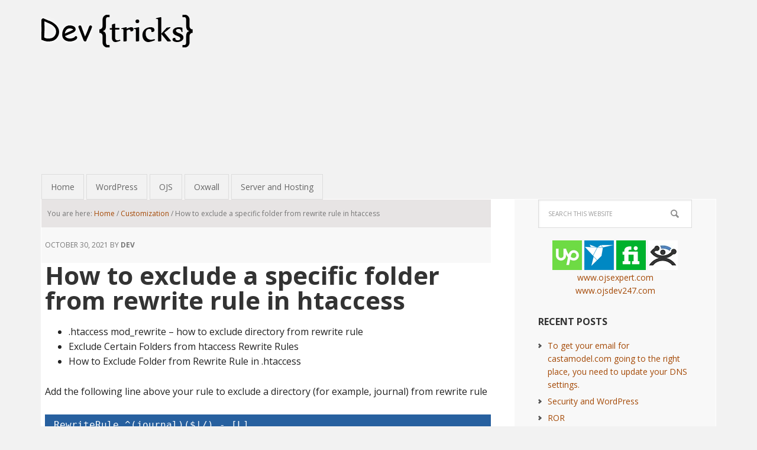

--- FILE ---
content_type: text/html; charset=UTF-8
request_url: https://dev.bdhostit.com/1445/how-to-exclude-a-specific-folder-from-rewrite-rule-in-htaccess/
body_size: 14203
content:
<!DOCTYPE html>
<html lang="en-US">
<head >
<meta charset="UTF-8" />
<meta name="viewport" content="width=device-width, initial-scale=1" />
<title>How to exclude a specific folder from rewrite rule in htaccess</title>
<meta name='robots' content='max-image-preview:large' />
<link rel='dns-prefetch' href='//secure.gravatar.com' />
<link rel='dns-prefetch' href='//stats.wp.com' />
<link rel='dns-prefetch' href='//fonts.googleapis.com' />
<link rel='dns-prefetch' href='//v0.wordpress.com' />
<link rel='preconnect' href='//i0.wp.com' />
<link rel='preconnect' href='//c0.wp.com' />
<link rel="alternate" type="application/rss+xml" title="Dev {Tricks} &raquo; Feed" href="https://dev.bdhostit.com/feed/" />
<link rel="alternate" type="application/rss+xml" title="Dev {Tricks} &raquo; Comments Feed" href="https://dev.bdhostit.com/comments/feed/" />
<link rel="alternate" title="oEmbed (JSON)" type="application/json+oembed" href="https://dev.bdhostit.com/wp-json/oembed/1.0/embed?url=https%3A%2F%2Fdev.bdhostit.com%2F1445%2Fhow-to-exclude-a-specific-folder-from-rewrite-rule-in-htaccess%2F" />
<link rel="alternate" title="oEmbed (XML)" type="text/xml+oembed" href="https://dev.bdhostit.com/wp-json/oembed/1.0/embed?url=https%3A%2F%2Fdev.bdhostit.com%2F1445%2Fhow-to-exclude-a-specific-folder-from-rewrite-rule-in-htaccess%2F&#038;format=xml" />
            <style id="filterable-portfolio-inline-style">
                :root {
                    --portfolio-primary: #4cc1be;
                    --portfolio-on-primary: #000;
                }
            </style>
			<link rel="canonical" href="https://dev.bdhostit.com/1445/how-to-exclude-a-specific-folder-from-rewrite-rule-in-htaccess/" />
<style id='wp-img-auto-sizes-contain-inline-css' type='text/css'>
img:is([sizes=auto i],[sizes^="auto," i]){contain-intrinsic-size:3000px 1500px}
/*# sourceURL=wp-img-auto-sizes-contain-inline-css */
</style>
<link rel='stylesheet' id='dashicons-css' href='https://c0.wp.com/c/6.9/wp-includes/css/dashicons.min.css' type='text/css' media='all' />
<link rel='stylesheet' id='post-views-counter-frontend-css' href='https://dev.bdhostit.com/wp-content/plugins/post-views-counter/css/frontend.css?ver=1.7.3' type='text/css' media='all' />
<link rel='stylesheet' id='executive-pro-theme-css' href='https://dev.bdhostit.com/wp-content/themes/executive-pro/style.css?ver=3.1.2' type='text/css' media='all' />
<style id='wp-emoji-styles-inline-css' type='text/css'>

	img.wp-smiley, img.emoji {
		display: inline !important;
		border: none !important;
		box-shadow: none !important;
		height: 1em !important;
		width: 1em !important;
		margin: 0 0.07em !important;
		vertical-align: -0.1em !important;
		background: none !important;
		padding: 0 !important;
	}
/*# sourceURL=wp-emoji-styles-inline-css */
</style>
<link rel='stylesheet' id='filterable-portfolio-css' href='https://dev.bdhostit.com/wp-content/plugins/filterable-portfolio/assets/css/frontend.css?ver=1.6.5' type='text/css' media='all' />
<link rel='stylesheet' id='cl-chanimal-styles-css' href='https://dev.bdhostit.com/wp-content/plugins/related-posts-for-genesis//lib/style.css?ver=6.9' type='text/css' media='all' />
<link rel='stylesheet' id='google-font-css' href='//fonts.googleapis.com/css?family=Open+Sans%3A400italic%2C700italic%2C400%2C700&#038;ver=3.1.2' type='text/css' media='all' />
<link rel='stylesheet' id='sharedaddy-css' href='https://c0.wp.com/p/jetpack/15.4/modules/sharedaddy/sharing.css' type='text/css' media='all' />
<link rel='stylesheet' id='social-logos-css' href='https://c0.wp.com/p/jetpack/15.4/_inc/social-logos/social-logos.min.css' type='text/css' media='all' />





<link rel="https://api.w.org/" href="https://dev.bdhostit.com/wp-json/" /><link rel="alternate" title="JSON" type="application/json" href="https://dev.bdhostit.com/wp-json/wp/v2/posts/1445" /><link rel="EditURI" type="application/rsd+xml" title="RSD" href="https://dev.bdhostit.com/xmlrpc.php?rsd" />
<meta property="fb:app_id" content="331403087350248"/>	<style>img#wpstats{display:none}</style>
		<style>
.site-header .widget {
	padding: 5px 0 0;
}
.content .entry-header .entry-meta {max-width:1000px;}
</style>

<style type="text/css">.site-title a { background: url(https://www.dev.bdhostit.com/wp-content/uploads/2018/03/dev-logo.png) no-repeat !important; }</style>
<style type="text/css">.recentcomments a{display:inline !important;padding:0 !important;margin:0 !important;}</style>
<!-- Jetpack Open Graph Tags -->
<meta property="og:type" content="article" />
<meta property="og:title" content="How to exclude a specific folder from rewrite rule in htaccess" />
<meta property="og:url" content="https://dev.bdhostit.com/1445/how-to-exclude-a-specific-folder-from-rewrite-rule-in-htaccess/" />
<meta property="og:description" content=".htaccess mod_rewrite &#8211; how to exclude directory from rewrite rule Exclude Certain Folders from htaccess Rewrite Rules How to Exclude Folder from Rewrite Rule in .htaccess Add the following l…" />
<meta property="article:published_time" content="2021-10-30T15:13:03+00:00" />
<meta property="article:modified_time" content="2021-10-30T15:13:03+00:00" />
<meta property="og:site_name" content="Dev {Tricks}" />
<meta property="og:image" content="https://i0.wp.com/dev.bdhostit.com/wp-content/uploads/2018/03/cropped-favicon.png?fit=512%2C512&#038;ssl=1" />
<meta property="og:image:width" content="512" />
<meta property="og:image:height" content="512" />
<meta property="og:image:alt" content="" />
<meta property="og:locale" content="en_US" />
<meta name="twitter:text:title" content="How to exclude a specific folder from rewrite rule in htaccess" />
<meta name="twitter:image" content="https://i0.wp.com/dev.bdhostit.com/wp-content/uploads/2018/03/cropped-favicon.png?fit=240%2C240&amp;ssl=1" />
<meta name="twitter:card" content="summary" />

<!-- End Jetpack Open Graph Tags -->
<link rel="icon" href="https://i0.wp.com/dev.bdhostit.com/wp-content/uploads/2018/03/cropped-favicon.png?fit=32%2C32&#038;ssl=1" sizes="32x32" />
<link rel="icon" href="https://i0.wp.com/dev.bdhostit.com/wp-content/uploads/2018/03/cropped-favicon.png?fit=192%2C192&#038;ssl=1" sizes="192x192" />
<link rel="apple-touch-icon" href="https://i0.wp.com/dev.bdhostit.com/wp-content/uploads/2018/03/cropped-favicon.png?fit=180%2C180&#038;ssl=1" />
<meta name="msapplication-TileImage" content="https://i0.wp.com/dev.bdhostit.com/wp-content/uploads/2018/03/cropped-favicon.png?fit=270%2C270&#038;ssl=1" />
		<style type="text/css" id="wp-custom-css">
			.box {
	padding: 10px 15px;
	border: 4px solid #ccc;
	margin-bottom: 10px;
	border-left: 6px solid;
	border-right: 6px solid;
}
.box p:last-child {
	margin:0;
}
.entry-header, .entry-content {
	padding-left: 6px;
}

pre {
	white-space: pre-wrap;
	color: white;
	background: #27609f;
	padding: 5px 15px;
}
a {color: #A44906;}
a:hover {color: #385898;text-decoration:none}

.marketplace-link ul li {
	display: inline;
	padding: 0;
}
#search-2 {
	padding-bottom: 0;
	padding-top: 0;
}
#text-5 {
	margin: 10px 0px 0px;
	padding: 1px;
	text-align: center;
}

.site-container {
	position: relative;
}
.site-header {
	height: 290px;
}

.nav-primary {
}
.nav-primary .genesis-nav-menu .menu-item {
	border: 1px solid #ddd;
	margin-top: 4px;
}
.genesis-nav-menu a {
	padding: 10px 15px;
}

.breadcrumb {
	background-color: #e7e4e4;
	color: #777;
	font-size: 12px;
	padding: 14px 10px;
	margin: 0;
}
.content .entry-header .entry-meta {
	margin-bottom: 0;
}
.content {
	padding: 0px 40px 10px 0;
}

@media screen and (min-width:1330px) {
#text-5 {
	margin: 0px;
	padding: 0px;
	text-align: left;
}
	.site-container {
	max-width: ;
}
#search-2 {
	position: ;
	top: ;
	right: ;
	width: ;
}
.widget.widget_categories {
  position: ;
  top: ;
  right: ;
  width: ;
}
.sidebar-primary {
	background-color: #f8f8f8;
	float: ;
	width: ;
}
.sidebar .widget {
	padding: 30px 40px 30px 0;
}
	
}



@media screen and (max-width: 1200px) {
	.nav-primary {
	
}
}

@media screen and (max-width: 1023px) {
	.nav-primary {
	position: relative;
	top: inherit;
	width: auto;
		margin-bottom: 10px;
}
	
.site-header {
	height: auto;
}
	
}
		</style>
		<link rel='stylesheet' id='thickbox-css' href='https://c0.wp.com/c/6.9/wp-includes/js/thickbox/thickbox.css' type='text/css' media='all' />
</head>
<body class="wp-singular post-template-default single single-post postid-1445 single-format-standard wp-theme-genesis wp-child-theme-executive-pro custom-header header-image content-sidebar genesis-breadcrumbs-visible genesis-footer-widgets-hidden" itemscope itemtype="https://schema.org/WebPage"><div class="site-container"><header class="site-header" itemscope itemtype="https://schema.org/WPHeader"><div class="wrap"><div class="title-area"><p class="site-title" itemprop="headline"><a href="https://dev.bdhostit.com/" data-wpel-link="internal">Dev {Tricks}</a></p></div><div class="widget-area header-widget-area"><section id="custom_html-3" class="widget_text widget widget_custom_html"><div class="widget_text widget-wrap"><div class="textwidget custom-html-widget">
<!-- r-devTricksTop -->
<ins class="adsbygoogle"
     style="display:block"
     data-ad-client="ca-pub-5794296284274241"
     data-ad-slot="8067111819"
     data-ad-format="auto"
     data-full-width-responsive="true"></ins>
</div></div></section>
</div></div></header><nav class="nav-primary" aria-label="Main" itemscope itemtype="https://schema.org/SiteNavigationElement"><div class="wrap"><ul id="menu-main-menu" class="menu genesis-nav-menu menu-primary"><li id="menu-item-27" class="menu-item menu-item-type-custom menu-item-object-custom menu-item-27"><a href="https://www.dev.bdhostit.com/" itemprop="url" data-wpel-link="internal"><span itemprop="name">Home</span></a></li>
<li id="menu-item-61" class="menu-item menu-item-type-taxonomy menu-item-object-category current-post-ancestor current-menu-parent current-post-parent menu-item-61"><a href="https://dev.bdhostit.com/category/wordpress/" itemprop="url" data-wpel-link="internal"><span itemprop="name">WordPress</span></a></li>
<li id="menu-item-117" class="menu-item menu-item-type-taxonomy menu-item-object-category current-post-ancestor current-menu-parent current-post-parent menu-item-117"><a href="https://dev.bdhostit.com/category/ojs/" itemprop="url" data-wpel-link="internal"><span itemprop="name">OJS</span></a></li>
<li id="menu-item-62" class="menu-item menu-item-type-taxonomy menu-item-object-category menu-item-62"><a href="https://dev.bdhostit.com/category/oxwall/" itemprop="url" data-wpel-link="internal"><span itemprop="name">Oxwall</span></a></li>
<li id="menu-item-63" class="menu-item menu-item-type-taxonomy menu-item-object-category current-post-ancestor menu-item-63"><a href="https://dev.bdhostit.com/category/server-and-hosting/" itemprop="url" data-wpel-link="internal"><span itemprop="name">Server and Hosting</span></a></li>
</ul></div></nav><div class="site-inner"><div class="content-sidebar-wrap"><main class="content"><div class="breadcrumb" itemscope itemtype="https://schema.org/BreadcrumbList">You are here: <span class="breadcrumb-link-wrap" itemprop="itemListElement" itemscope itemtype="https://schema.org/ListItem"><a class="breadcrumb-link" href="https://dev.bdhostit.com/" itemprop="item" data-wpel-link="internal"><span class="breadcrumb-link-text-wrap" itemprop="name">Home</span></a><meta itemprop="position" content="1"></span> <span aria-label="breadcrumb separator">/</span> <span class="breadcrumb-link-wrap" itemprop="itemListElement" itemscope itemtype="https://schema.org/ListItem"><a class="breadcrumb-link" href="https://dev.bdhostit.com/category/customization/" itemprop="item" data-wpel-link="internal"><span class="breadcrumb-link-text-wrap" itemprop="name">Customization</span></a><meta itemprop="position" content="2"></span> <span aria-label="breadcrumb separator">/</span> How to exclude a specific folder from rewrite rule in htaccess</div><article class="post-1445 post type-post status-publish format-standard category-customization category-error-and-fix category-find-and-fix category-fix-tricks category-how-to category-how-to-wordpress category-ojs category-wordpress tag-htaccess entry" aria-label="How to exclude a specific folder from rewrite rule in htaccess" itemscope itemtype="https://schema.org/CreativeWork"><header class="entry-header"><p class="entry-meta"><time class="entry-time" itemprop="datePublished" datetime="2021-10-30T15:13:03+00:00">October 30, 2021</time> by <span class="entry-author" itemprop="author" itemscope itemtype="https://schema.org/Person"><a href="https://dev.bdhostit.com/author/dev/" class="entry-author-link" rel="author" itemprop="url" data-wpel-link="internal"><span class="entry-author-name" itemprop="name">dev</span></a></span>  </p><h1 class="entry-title" itemprop="headline">How to exclude a specific folder from rewrite rule in htaccess</h1>
</header><div class="entry-content" itemprop="text"><ul>
<li>.htaccess mod_rewrite &#8211; how to exclude directory from rewrite rule</li>
<li>Exclude Certain Folders from htaccess Rewrite Rules</li>
<li>How to Exclude Folder from Rewrite Rule in .htaccess</li>
</ul>
<p>Add the following line above your rule to exclude a directory (for example, journal) from rewrite rule</p>
<pre>RewriteRule ^(journal)($|/) - [L]</pre>
<p>To exclude multiple folders, use the following condition above your rule</p>
<pre>RewriteCond %{REQUEST_URI} !^/(folder1|folder2/.*)$</pre>
<p>OR</p>
<pre>RewriteRule ^(folder1|folder2)($|/) - [L]</pre>
<p>To exclude all existent directories, you will need to use the following condition above your rule</p>
<pre>RewriteCond %{REQUEST_FILENAME} !-d</pre>
<p>&nbsp;</p>
<p>&nbsp;</p>
<p>&nbsp;</p>
<div id="wpdevar_comment_2" style="width:100%;text-align:left;">
		<span style="padding: 10px;font-size:16px;font-family:Arial,Helvetica Neue,Helvetica,sans-serif;color:#000000;"></span>
		<div class="fb-comments" data-href="https://dev.bdhostit.com/1445/how-to-exclude-a-specific-folder-from-rewrite-rule-in-htaccess/" data-order-by="social" data-numposts="10" data-width="100%" style="display:block;"></div></div><style>#wpdevar_comment_2 span,#wpdevar_comment_2 iframe{width:100% !important;} #wpdevar_comment_2 iframe{max-height: 100% !important;}</style><div class="post-views content-post post-1445 entry-meta load-static">
				<span class="post-views-icon dashicons dashicons-chart-bar"></span> <span class="post-views-label">Post Views:</span> <span class="post-views-count">1,088</span>
			</div><div class="sharedaddy sd-sharing-enabled"><div class="robots-nocontent sd-block sd-social sd-social-icon sd-sharing"><h3 class="sd-title">Share this:</h3><div class="sd-content"><ul><li class="share-twitter"><a rel="nofollow noopener noreferrer" data-shared="sharing-twitter-1445" class="share-twitter sd-button share-icon no-text" href="https://dev.bdhostit.com/1445/how-to-exclude-a-specific-folder-from-rewrite-rule-in-htaccess/?share=twitter" target="_blank" aria-labelledby="sharing-twitter-1445" data-wpel-link="internal">
				<span id="sharing-twitter-1445" hidden>Click to share on X (Opens in new window)</span>
				<span>X</span>
			</a></li><li class="share-facebook"><a rel="nofollow noopener noreferrer" data-shared="sharing-facebook-1445" class="share-facebook sd-button share-icon no-text" href="https://dev.bdhostit.com/1445/how-to-exclude-a-specific-folder-from-rewrite-rule-in-htaccess/?share=facebook" target="_blank" aria-labelledby="sharing-facebook-1445" data-wpel-link="internal">
				<span id="sharing-facebook-1445" hidden>Click to share on Facebook (Opens in new window)</span>
				<span>Facebook</span>
			</a></li><li class="share-end"></li></ul></div></div></div></div><footer class="entry-footer"><p class="entry-meta"><span class="entry-categories">Filed Under: <a href="https://dev.bdhostit.com/category/customization/" rel="category tag" data-wpel-link="internal">Customization</a>, <a href="https://dev.bdhostit.com/category/server-and-hosting/error-and-fix/" rel="category tag" data-wpel-link="internal">Error and Fix</a>, <a href="https://dev.bdhostit.com/category/wordpress/find-and-fix/" rel="category tag" data-wpel-link="internal">Find and Fix</a>, <a href="https://dev.bdhostit.com/category/joomla/fix-tricks/" rel="category tag" data-wpel-link="internal">Fix &amp; Tricks</a>, <a href="https://dev.bdhostit.com/category/how-to/" rel="category tag" data-wpel-link="internal">How to</a>, <a href="https://dev.bdhostit.com/category/wordpress/how-to-wordpress/" rel="category tag" data-wpel-link="internal">How to</a>, <a href="https://dev.bdhostit.com/category/ojs/" rel="category tag" data-wpel-link="internal">OJS</a>, <a href="https://dev.bdhostit.com/category/wordpress/" rel="category tag" data-wpel-link="internal">Wordpress</a></span> <span class="entry-tags">Tagged With: <a href="https://dev.bdhostit.com/tag/htaccess/" rel="tag" data-wpel-link="internal">htaccess</a></span></p><div class="related"><h3 class="related-title">You May Also Like</h3><div class="related-posts"><div class="related-post"><a href="https://dev.bdhostit.com/1470/how-to-remove-file-extension-from-a-url/" rel="bookmark" title="Permanent Link to How to remove file extension from a url" data-wpel-link="internal"><img src="https://dev.bdhostit.com/wp-content/themes/executive-pro/images/dev-tricks.png" class="alignleft attachment-related" alt="How to remove file extension from a url" /></a><div class="related-post-info"><a class="related-post-title" href="https://dev.bdhostit.com/1470/how-to-remove-file-extension-from-a-url/" rel="bookmark" title="Permanent Link to How to remove file extension from a url" data-wpel-link="internal">How to remove file extension from a url</a></div></div><div class="related-post"><a href="https://dev.bdhostit.com/877/default-wordpress-htaccess-file/" rel="bookmark" title="Permanent Link to Default WordPress .htaccess File" data-wpel-link="internal"><img src="https://dev.bdhostit.com/wp-content/themes/executive-pro/images/dev-tricks.png" class="alignleft attachment-related" alt="Default WordPress .htaccess File" /></a><div class="related-post-info"><a class="related-post-title" href="https://dev.bdhostit.com/877/default-wordpress-htaccess-file/" rel="bookmark" title="Permanent Link to Default WordPress .htaccess File" data-wpel-link="internal">Default WordPress .htaccess File</a></div></div><div class="related-post"><a href="https://dev.bdhostit.com/676/how-to-enable-apache-mod_rewrite-module/" rel="bookmark" title="Permanent Link to How to enable apache Mod_Rewrite module?" data-wpel-link="internal"><img src="https://dev.bdhostit.com/wp-content/themes/executive-pro/images/dev-tricks.png" class="alignleft attachment-related" alt="How to enable apache Mod_Rewrite module?" /></a><div class="related-post-info"><a class="related-post-title" href="https://dev.bdhostit.com/676/how-to-enable-apache-mod_rewrite-module/" rel="bookmark" title="Permanent Link to How to enable apache Mod_Rewrite module?" data-wpel-link="internal">How to enable apache Mod_Rewrite module?</a></div></div></div></div></footer></article><div class="after-entry widget-area"><section id="text-7" class="widget widget_text"><div class="widget-wrap"><h4 class="widget-title widgettitle">Hire Me!</h4>
			<div class="textwidget"><div class="marketplace-link">
<ul>
<li><a title="Upwork" href="https://www.upwork.com/ab/flservices/cl/public/org/424209542652608514" target="_blank" rel="noopener external noreferrer" data-wpel-link="external"><img decoding="async" src="https://i0.wp.com/www.codexcafe.net/wp-content/uploads/2017/08/upwork-favicon-logo.png?ssl=1" alt="Upwork" width="50" height="50"></a></li>
<li><a title="Freelancer" href="https://www.freelancer.com/hireme/shahadatuk" target="_blank" rel="noopener external noreferrer" data-wpel-link="external"><img decoding="async" src="https://i0.wp.com/www.codexcafe.net/wp-content/uploads/2017/08/freelancer-favicon-logo.png?ssl=1" alt="Freelancer" width="50" height="50"></a></li>
<li><a title="Fiverr" href="https://www.fiverr.com/shahadatp" target="_blank" rel="noopener external noreferrer" data-wpel-link="external"><img decoding="async" src="https://i0.wp.com/www.codexcafe.net/wp-content/uploads/2017/08/fiverr-favicon-logo.png?ssl=1" alt="Fiverr" width="50" height="50"></a></li>
<li><a title="Guru" href="https://www.guru.com/freelancers/ojsexpert" target="_blank" rel="noopener external noreferrer" data-wpel-link="external"><img loading="lazy" decoding="async" src="https://i0.wp.com/codexcafe.net/wp-content/uploads/2022/09/guru-favicon-icon.jpg" alt="Guru" width="50" height="50"></a></li>
</ul>
</div>
</div>
		</div></section>
<section id="custom_html-2" class="widget_text widget widget_custom_html"><div class="widget_text widget-wrap"><div class="textwidget custom-html-widget">
<!-- r-dev -->
<ins class="adsbygoogle"
     style="display:block"
     data-ad-client="ca-pub-5794296284274241"
     data-ad-slot="8067111819"
     data-ad-format="auto"
     data-full-width-responsive="true"></ins>
</div></div></section>
<section id="text-4" class="widget widget_text"><div class="widget-wrap">			<div class="textwidget"><p><!-- r-dev-bdhostit --><ins class="adsbygoogle" style="display: block;" data-ad-client="ca-pub-5794296284274241" data-ad-slot="0769877345" data-ad-format="auto" data-full-width-responsive="true"></ins></p>
</div>
		</div></section>
</div></main><aside class="sidebar sidebar-primary widget-area" role="complementary" aria-label="Primary Sidebar" itemscope itemtype="https://schema.org/WPSideBar"><section id="search-2" class="widget widget_search"><div class="widget-wrap"><form class="search-form" method="get" action="https://dev.bdhostit.com/" role="search" itemprop="potentialAction" itemscope itemtype="https://schema.org/SearchAction"><input class="search-form-input" type="search" name="s" id="searchform-1" placeholder="Search this website" itemprop="query-input"><input class="search-form-submit" type="submit" value="Search"><meta content="https://dev.bdhostit.com/?s={s}" itemprop="target"></form></div></section>
<section id="text-5" class="widget widget_text"><div class="widget-wrap">			<div class="textwidget"><div class="marketplace-link">
<ul>
<li><a title="Upwork" href="https://www.upwork.com/ab/flservices/cl/public/org/424209542652608514" target="_blank" rel="noopener external noreferrer" data-wpel-link="external"><img decoding="async" data-recalc-dims="1" src="https://i0.wp.com/www.codexcafe.net/wp-content/uploads/2017/08/upwork-favicon-logo.png?ssl=1" alt="Upwork" /></a></li>
<li><a title="Freelancer" href="https://www.freelancer.com/hireme/shahadatuk" target="_blank" rel="noopener external noreferrer" data-wpel-link="external"><img decoding="async" data-recalc-dims="1" src="https://i0.wp.com/www.codexcafe.net/wp-content/uploads/2017/08/freelancer-favicon-logo.png?ssl=1" alt="Freelancer" /></a></li>
<li><a title="Fiverr" href="https://www.fiverr.com/shahadatp" target="_blank" rel="noopener external noreferrer" data-wpel-link="external"><img decoding="async" data-recalc-dims="1" src="https://i0.wp.com/www.codexcafe.net/wp-content/uploads/2017/08/fiverr-favicon-logo.png?ssl=1" alt="Fiverr" /></a></li>
<li><a title="Guru" href="https://www.guru.com/freelancers/ojsexpert" target="_blank" rel="noopener external noreferrer" data-wpel-link="external"><img decoding="async" data-recalc-dims="1" src="https://i0.wp.com/codexcafe.net/wp-content/uploads/2022/09/guru-favicon-icon.jpg" alt="Guru" /></a></li>
</ul>
</div>
<p><a title="OJS Expert" href="https://ojsexpert.com/" data-wpel-link="external" target="_blank" rel="external noopener noreferrer">www.ojsexpert.com</a><br /><a title="OJS developer" href="https://ojsdev247.com/" data-wpel-link="external" target="_blank" rel="external noopener noreferrer">www.ojsdev247.com</a></p>
</div>
		</div></section>

		<section id="recent-posts-2" class="widget widget_recent_entries"><div class="widget-wrap">
		<h4 class="widget-title widgettitle">Recent Posts</h4>

		<ul>
											<li>
					<a href="https://dev.bdhostit.com/2396/to-get-your-email-for-castamodel-com-going-to-the-right-place-you-need-to-update-your-dns-settings/" data-wpel-link="internal">To get your email for castamodel.com going to the right place, you need to update your DNS settings.</a>
									</li>
											<li>
					<a href="https://dev.bdhostit.com/2388/security-and-wordpress/" data-wpel-link="internal">Security and WordPress</a>
									</li>
											<li>
					<a href="https://dev.bdhostit.com/2385/ror/" data-wpel-link="internal">ROR</a>
									</li>
											<li>
					<a href="https://dev.bdhostit.com/2383/how-do-we-copy-google-form-to-google-workspace/" data-wpel-link="internal">How do we copy google form to google workspace?</a>
									</li>
											<li>
					<a href="https://dev.bdhostit.com/2377/install-imagemagick-almalinux/" data-wpel-link="internal">Install ImageMagick &#8211; Almalinux</a>
									</li>
											<li>
					<a href="https://dev.bdhostit.com/2373/how-to-remove-public-from-url-in-laravel/" data-wpel-link="internal">How to remove /public/ from URL in Laravel</a>
									</li>
											<li>
					<a href="https://dev.bdhostit.com/2352/how-to-install-maldet-alert/" data-wpel-link="internal">How to install Maldet alert?</a>
									</li>
											<li>
					<a href="https://dev.bdhostit.com/2349/how-to-install-maldet-and-run-a-scan-maldetect/" data-wpel-link="internal">How to Install Maldet and Run a Scan | Maldetect</a>
									</li>
											<li>
					<a href="https://dev.bdhostit.com/2347/where-is-roundcube-location-on-cwp-control-panel/" data-wpel-link="internal">Where is Roundcube location on CWP control panel?</a>
									</li>
											<li>
					<a href="https://dev.bdhostit.com/2337/how-to-add-node-js-projects-in-aapanel/" data-wpel-link="internal">How To Add Node.js Projects In aaPanel?</a>
									</li>
											<li>
					<a href="https://dev.bdhostit.com/2327/spf-dkim-dmarc-tools/" data-wpel-link="internal">SPF/DKIM/DMARC Tools</a>
									</li>
											<li>
					<a href="https://dev.bdhostit.com/2323/associative-arrays-how-to-loop-over-associative-arrays/" data-wpel-link="internal">Associative arrays &#8211; How to loop over Associative arrays</a>
									</li>
											<li>
					<a href="https://dev.bdhostit.com/2319/indexed-arrays-how-to-loop-over-indexed-arrays/" data-wpel-link="internal">Indexed Arrays. How to loop over Indexed Arrays.</a>
									</li>
											<li>
					<a href="https://dev.bdhostit.com/2314/php-break-continue/" data-wpel-link="internal">PHP Break | Continue</a>
									</li>
											<li>
					<a href="https://dev.bdhostit.com/2312/for-loop-while-loop-do-while-loop-foreach-loop/" data-wpel-link="internal">For Loop | While Loop | Do&#8230;While Loop | Foreach Loop</a>
									</li>
											<li>
					<a href="https://dev.bdhostit.com/2310/strict-mode-in-php/" data-wpel-link="internal">Strict mode in PHP</a>
									</li>
											<li>
					<a href="https://dev.bdhostit.com/2308/php-function-return-types/" data-wpel-link="internal">PHP Function Return Types</a>
									</li>
											<li>
					<a href="https://dev.bdhostit.com/2306/php-anonymous-functions-or-closures/" data-wpel-link="internal">PHP Anonymous Functions (or Closures)</a>
									</li>
											<li>
					<a href="https://dev.bdhostit.com/2304/php-variadic-functions/" data-wpel-link="internal">PHP Variadic Functions</a>
									</li>
											<li>
					<a href="https://dev.bdhostit.com/2301/php-nullable-type-hints/" data-wpel-link="internal">PHP nullable type hints</a>
									</li>
					</ul>

		</div></section>
<section id="text-2" class="widget widget_text"><div class="widget-wrap">			<div class="textwidget"><div style="text-align:right"><!-- r-bdtopten --><ins class="adsbygoogle" style="display: block;" data-ad-client="ca-pub-5794296284274241" data-ad-slot="7781520211" data-ad-format="auto"></ins><br />
</div>
</div>
		</div></section>
<section id="categories-3" class="widget widget_categories"><div class="widget-wrap"><h4 class="widget-title widgettitle">Categories</h4>

			<ul>
					<li class="cat-item cat-item-211"><a href="https://dev.bdhostit.com/category/affiliate-marketing/" data-wpel-link="internal">Affiliate Marketing</a> (1)
</li>
	<li class="cat-item cat-item-42"><a href="https://dev.bdhostit.com/category/customization/" data-wpel-link="internal">Customization</a> (4)
<ul class='children'>
	<li class="cat-item cat-item-817"><a href="https://dev.bdhostit.com/category/customization/css/" data-wpel-link="internal">CSS</a> (2)
</li>
</ul>
</li>
	<li class="cat-item cat-item-98"><a href="https://dev.bdhostit.com/category/email-solutions/" data-wpel-link="internal">Email Solutions</a> (23)
<ul class='children'>
	<li class="cat-item cat-item-40"><a href="https://dev.bdhostit.com/category/email-solutions/frontapp/" data-wpel-link="internal">FrontApp</a> (2)
</li>
	<li class="cat-item cat-item-156"><a href="https://dev.bdhostit.com/category/email-solutions/google-spreadsheet/" data-wpel-link="internal">Google Spreadsheet</a> (2)
</li>
	<li class="cat-item cat-item-615"><a href="https://dev.bdhostit.com/category/email-solutions/microsoft-outlook/" data-wpel-link="internal">Microsoft Outlook</a> (1)
</li>
	<li class="cat-item cat-item-163"><a href="https://dev.bdhostit.com/category/email-solutions/php-email-form/" data-wpel-link="internal">PHP Email Form</a> (3)
</li>
	<li class="cat-item cat-item-47"><a href="https://dev.bdhostit.com/category/email-solutions/polymail/" data-wpel-link="internal">PolyMail</a> (2)
</li>
	<li class="cat-item cat-item-164"><a href="https://dev.bdhostit.com/category/email-solutions/recaptcha/" data-wpel-link="internal">Recaptcha</a> (1)
</li>
	<li class="cat-item cat-item-654"><a href="https://dev.bdhostit.com/category/email-solutions/roundcube/" data-wpel-link="internal">Roundcube</a> (4)
</li>
	<li class="cat-item cat-item-99"><a href="https://dev.bdhostit.com/category/email-solutions/thunderbird/" data-wpel-link="internal">Thunderbird</a> (3)
</li>
	<li class="cat-item cat-item-361"><a href="https://dev.bdhostit.com/category/email-solutions/webmail/" data-wpel-link="internal">WebMail</a> (5)
</li>
</ul>
</li>
	<li class="cat-item cat-item-516"><a href="https://dev.bdhostit.com/category/games/" data-wpel-link="internal">Games</a> (1)
</li>
	<li class="cat-item cat-item-46"><a href="https://dev.bdhostit.com/category/how-to/" data-wpel-link="internal">How to</a> (87)
</li>
	<li class="cat-item cat-item-382"><a href="https://dev.bdhostit.com/category/joomla/" data-wpel-link="internal">Joomla</a> (6)
<ul class='children'>
	<li class="cat-item cat-item-383"><a href="https://dev.bdhostit.com/category/joomla/akeeba/" data-wpel-link="internal">Akeeba</a> (1)
</li>
	<li class="cat-item cat-item-624"><a href="https://dev.bdhostit.com/category/joomla/fix-tricks/" data-wpel-link="internal">Fix &amp; Tricks</a> (3)
</li>
</ul>
</li>
	<li class="cat-item cat-item-430"><a href="https://dev.bdhostit.com/category/jquery/" data-wpel-link="internal">jQuery</a> (4)
</li>
	<li class="cat-item cat-item-41"><a href="https://dev.bdhostit.com/category/jquery-plugins/" data-wpel-link="internal">jQuery Plugins</a> (4)
<ul class='children'>
	<li class="cat-item cat-item-141"><a href="https://dev.bdhostit.com/category/jquery-plugins/bx-slider/" data-wpel-link="internal">BX Slider</a> (1)
</li>
	<li class="cat-item cat-item-447"><a href="https://dev.bdhostit.com/category/jquery-plugins/slick/" data-wpel-link="internal">Slick</a> (1)
</li>
</ul>
</li>
	<li class="cat-item cat-item-837"><a href="https://dev.bdhostit.com/category/laravel/" data-wpel-link="internal">Laravel</a> (5)
</li>
	<li class="cat-item cat-item-28"><a href="https://dev.bdhostit.com/category/marketplace/" data-wpel-link="internal">Marketplace</a> (5)
</li>
	<li class="cat-item cat-item-44"><a href="https://dev.bdhostit.com/category/miscellaneous/" data-wpel-link="internal">Miscellaneous</a> (31)
</li>
	<li class="cat-item cat-item-914"><a href="https://dev.bdhostit.com/category/multisaas/" data-wpel-link="internal">MultiSaaS</a> (1)
</li>
	<li class="cat-item cat-item-21"><a href="https://dev.bdhostit.com/category/ojs/" data-wpel-link="internal">OJS</a> (56)
<ul class='children'>
	<li class="cat-item cat-item-939"><a href="https://dev.bdhostit.com/category/ojs/crossref/" data-wpel-link="internal">Crossref</a> (1)
</li>
	<li class="cat-item cat-item-181"><a href="https://dev.bdhostit.com/category/ojs/help/" data-wpel-link="internal">Help</a> (37)
</li>
	<li class="cat-item cat-item-29"><a href="https://dev.bdhostit.com/category/ojs/installation/" data-wpel-link="internal">Installation</a> (10)
	<ul class='children'>
	<li class="cat-item cat-item-30"><a href="https://dev.bdhostit.com/category/ojs/installation/issues/" data-wpel-link="internal">Issues</a> (5)
</li>
	</ul>
</li>
	<li class="cat-item cat-item-610"><a href="https://dev.bdhostit.com/category/ojs/plugins-ojs/" data-wpel-link="internal">Plugins</a> (8)
</li>
	<li class="cat-item cat-item-922"><a href="https://dev.bdhostit.com/category/ojs/scholar-indexing/" data-wpel-link="internal">Scholar Indexing</a> (2)
</li>
	<li class="cat-item cat-item-36"><a href="https://dev.bdhostit.com/category/ojs/theme/" data-wpel-link="internal">Theme</a> (7)
	<ul class='children'>
	<li class="cat-item cat-item-434"><a href="https://dev.bdhostit.com/category/ojs/theme/templates/" data-wpel-link="internal">Templates</a> (7)
		<ul class='children'>
	<li class="cat-item cat-item-435"><a href="https://dev.bdhostit.com/category/ojs/theme/templates/frontend/" data-wpel-link="internal">Frontend</a> (6)
</li>
	<li class="cat-item cat-item-437"><a href="https://dev.bdhostit.com/category/ojs/theme/templates/legacy/" data-wpel-link="internal">legacy</a> (1)
</li>
		</ul>
</li>
	</ul>
</li>
	<li class="cat-item cat-item-429"><a href="https://dev.bdhostit.com/category/ojs/theme-customization/" data-wpel-link="internal">Theme Customization</a> (10)
</li>
	<li class="cat-item cat-item-45"><a href="https://dev.bdhostit.com/category/ojs/theme-development-ojs/" data-wpel-link="internal">Theme Development</a> (14)
</li>
	<li class="cat-item cat-item-155"><a href="https://dev.bdhostit.com/category/ojs/tpl-css-js/" data-wpel-link="internal">TPL CSS JS</a> (2)
</li>
	<li class="cat-item cat-item-22"><a href="https://dev.bdhostit.com/category/ojs/upgrade/" data-wpel-link="internal">Upgrade</a> (11)
</li>
</ul>
</li>
	<li class="cat-item cat-item-963"><a href="https://dev.bdhostit.com/category/ostad/" data-wpel-link="internal">OSTAD</a> (17)
</li>
	<li class="cat-item cat-item-9"><a href="https://dev.bdhostit.com/category/oxwall/" data-wpel-link="internal">Oxwall</a> (3)
</li>
	<li class="cat-item cat-item-93"><a href="https://dev.bdhostit.com/category/payment-methods/" data-wpel-link="internal">Payment Methods</a> (1)
<ul class='children'>
	<li class="cat-item cat-item-94"><a href="https://dev.bdhostit.com/category/payment-methods/paypal/" data-wpel-link="internal">Paypal</a> (1)
</li>
</ul>
</li>
	<li class="cat-item cat-item-491"><a href="https://dev.bdhostit.com/category/pc-tips-and-tricks/" data-wpel-link="internal">PC Tips and Tricks</a> (14)
<ul class='children'>
	<li class="cat-item cat-item-48"><a href="https://dev.bdhostit.com/category/pc-tips-and-tricks/ms-office/" data-wpel-link="internal">MS Office</a> (2)
	<ul class='children'>
	<li class="cat-item cat-item-49"><a href="https://dev.bdhostit.com/category/pc-tips-and-tricks/ms-office/powerpoint/" data-wpel-link="internal">PowerPoint</a> (1)
</li>
	</ul>
</li>
	<li class="cat-item cat-item-573"><a href="https://dev.bdhostit.com/category/pc-tips-and-tricks/windows/" data-wpel-link="internal">Windows</a> (4)
</li>
</ul>
</li>
	<li class="cat-item cat-item-452"><a href="https://dev.bdhostit.com/category/php-parse-error/" data-wpel-link="internal">PHP Parse error</a> (2)
</li>
	<li class="cat-item cat-item-801"><a href="https://dev.bdhostit.com/category/phpbb/" data-wpel-link="internal">phpBB</a> (2)
</li>
	<li class="cat-item cat-item-4"><a href="https://dev.bdhostit.com/category/server-and-hosting/" data-wpel-link="internal">Server and Hosting</a> (213)
<ul class='children'>
	<li class="cat-item cat-item-557"><a href="https://dev.bdhostit.com/category/server-and-hosting/billing-and-management/" data-wpel-link="internal">Billing and Management</a> (10)
	<ul class='children'>
	<li class="cat-item cat-item-231"><a href="https://dev.bdhostit.com/category/server-and-hosting/billing-and-management/blesta/" data-wpel-link="internal">Blesta</a> (5)
</li>
	<li class="cat-item cat-item-100"><a href="https://dev.bdhostit.com/category/server-and-hosting/billing-and-management/boxbilling/" data-wpel-link="internal">Boxbilling</a> (2)
</li>
	<li class="cat-item cat-item-165"><a href="https://dev.bdhostit.com/category/server-and-hosting/billing-and-management/whmcs/" data-wpel-link="internal">WHMCS</a> (5)
</li>
	</ul>
</li>
	<li class="cat-item cat-item-276"><a href="https://dev.bdhostit.com/category/server-and-hosting/email/" data-wpel-link="internal">Email</a> (10)
	<ul class='children'>
	<li class="cat-item cat-item-449"><a href="https://dev.bdhostit.com/category/server-and-hosting/email/postfix/" data-wpel-link="internal">Postfix</a> (3)
</li>
	</ul>
</li>
	<li class="cat-item cat-item-451"><a href="https://dev.bdhostit.com/category/server-and-hosting/error-and-fix/" data-wpel-link="internal">Error and Fix</a> (17)
</li>
	<li class="cat-item cat-item-304"><a href="https://dev.bdhostit.com/category/server-and-hosting/ftp/" data-wpel-link="internal">FTP</a> (2)
</li>
	<li class="cat-item cat-item-891"><a href="https://dev.bdhostit.com/category/server-and-hosting/linux-distribusion/" data-wpel-link="internal">Linux Distribusion</a> (28)
	<ul class='children'>
	<li class="cat-item cat-item-896"><a href="https://dev.bdhostit.com/category/server-and-hosting/linux-distribusion/almalinux/" data-wpel-link="internal">Almalinux</a> (13)
</li>
	<li class="cat-item cat-item-895"><a href="https://dev.bdhostit.com/category/server-and-hosting/linux-distribusion/centos/" data-wpel-link="internal">CentOS</a> (17)
</li>
	<li class="cat-item cat-item-827"><a href="https://dev.bdhostit.com/category/server-and-hosting/linux-distribusion/debian/" data-wpel-link="internal">Debian</a> (21)
</li>
	<li class="cat-item cat-item-892"><a href="https://dev.bdhostit.com/category/server-and-hosting/linux-distribusion/ubuntu/" data-wpel-link="internal">Ubuntu</a> (19)
</li>
	</ul>
</li>
	<li class="cat-item cat-item-825"><a href="https://dev.bdhostit.com/category/server-and-hosting/mail-server-solusion/" data-wpel-link="internal">Mail Server Solusion</a> (7)
	<ul class='children'>
	<li class="cat-item cat-item-826"><a href="https://dev.bdhostit.com/category/server-and-hosting/mail-server-solusion/iredmain/" data-wpel-link="internal">iRedMain</a> (6)
</li>
	</ul>
</li>
	<li class="cat-item cat-item-572"><a href="https://dev.bdhostit.com/category/server-and-hosting/mysql/" data-wpel-link="internal">MySQL</a> (12)
</li>
	<li class="cat-item cat-item-556"><a href="https://dev.bdhostit.com/category/server-and-hosting/providers/" data-wpel-link="internal">Providers</a> (69)
	<ul class='children'>
	<li class="cat-item cat-item-423"><a href="https://dev.bdhostit.com/category/server-and-hosting/providers/aws/" data-wpel-link="internal">AWS</a> (37)
</li>
	<li class="cat-item cat-item-439"><a href="https://dev.bdhostit.com/category/server-and-hosting/providers/bluehost/" data-wpel-link="internal">Bluehost</a> (37)
</li>
	<li class="cat-item cat-item-748"><a href="https://dev.bdhostit.com/category/server-and-hosting/providers/cloudcone/" data-wpel-link="internal">Cloudcone</a> (26)
</li>
	<li class="cat-item cat-item-425"><a href="https://dev.bdhostit.com/category/server-and-hosting/providers/contabo/" data-wpel-link="internal">Contabo</a> (40)
</li>
	<li class="cat-item cat-item-172"><a href="https://dev.bdhostit.com/category/server-and-hosting/providers/digitalocean/" data-wpel-link="internal">Digitalocean</a> (68)
</li>
	<li class="cat-item cat-item-962"><a href="https://dev.bdhostit.com/category/server-and-hosting/providers/hetzner/" data-wpel-link="internal">Hetzner</a> (3)
</li>
	<li class="cat-item cat-item-442"><a href="https://dev.bdhostit.com/category/server-and-hosting/providers/hostgator/" data-wpel-link="internal">HostGator</a> (36)
</li>
	<li class="cat-item cat-item-934"><a href="https://dev.bdhostit.com/category/server-and-hosting/providers/hostinger/" data-wpel-link="internal">Hostinger</a> (8)
</li>
	<li class="cat-item cat-item-931"><a href="https://dev.bdhostit.com/category/server-and-hosting/providers/racknerd/" data-wpel-link="internal">RackNerd</a> (10)
</li>
	<li class="cat-item cat-item-424"><a href="https://dev.bdhostit.com/category/server-and-hosting/providers/vpsdime/" data-wpel-link="internal">VPSDime</a> (38)
</li>
	</ul>
</li>
	<li class="cat-item cat-item-171"><a href="https://dev.bdhostit.com/category/server-and-hosting/security/" data-wpel-link="internal">Security</a> (21)
	<ul class='children'>
	<li class="cat-item cat-item-459"><a href="https://dev.bdhostit.com/category/server-and-hosting/security/ssh/" data-wpel-link="internal">SSH</a> (8)
</li>
	</ul>
</li>
	<li class="cat-item cat-item-182"><a href="https://dev.bdhostit.com/category/server-and-hosting/vps-management/" data-wpel-link="internal">VPS Management</a> (72)
</li>
	<li class="cat-item cat-item-554"><a href="https://dev.bdhostit.com/category/server-and-hosting/web-control-panel/" data-wpel-link="internal">Web Control Panel</a> (147)
	<ul class='children'>
	<li class="cat-item cat-item-913"><a href="https://dev.bdhostit.com/category/server-and-hosting/web-control-panel/aapanel/" data-wpel-link="internal">aaPanel</a> (14)
</li>
	<li class="cat-item cat-item-555"><a href="https://dev.bdhostit.com/category/server-and-hosting/web-control-panel/centos-web-panel/" data-wpel-link="internal">CentOS Web Panel</a> (46)
</li>
	<li class="cat-item cat-item-250"><a href="https://dev.bdhostit.com/category/server-and-hosting/web-control-panel/cpanel/" data-wpel-link="internal">cPanel</a> (33)
</li>
	<li class="cat-item cat-item-903"><a href="https://dev.bdhostit.com/category/server-and-hosting/web-control-panel/cyberpanel/" data-wpel-link="internal">CyberPanel</a> (7)
</li>
	<li class="cat-item cat-item-178"><a href="https://dev.bdhostit.com/category/server-and-hosting/web-control-panel/directadmin/" data-wpel-link="internal">DirectAdmin</a> (96)
		<ul class='children'>
	<li class="cat-item cat-item-239"><a href="https://dev.bdhostit.com/category/server-and-hosting/web-control-panel/directadmin/find-fix/" data-wpel-link="internal">Find &amp; fix</a> (38)
</li>
		</ul>
</li>
	<li class="cat-item cat-item-749"><a href="https://dev.bdhostit.com/category/server-and-hosting/web-control-panel/ispconfig/" data-wpel-link="internal">ISPConfig</a> (17)
</li>
	<li class="cat-item cat-item-915"><a href="https://dev.bdhostit.com/category/server-and-hosting/web-control-panel/keyhelp/" data-wpel-link="internal">KeyHelp</a> (7)
</li>
	<li class="cat-item cat-item-456"><a href="https://dev.bdhostit.com/category/server-and-hosting/web-control-panel/plesk/" data-wpel-link="internal">Plesk</a> (26)
</li>
	<li class="cat-item cat-item-438"><a href="https://dev.bdhostit.com/category/server-and-hosting/web-control-panel/webmin/" data-wpel-link="internal">Webmin</a> (25)
		<ul class='children'>
	<li class="cat-item cat-item-759"><a href="https://dev.bdhostit.com/category/server-and-hosting/web-control-panel/webmin/usermin/" data-wpel-link="internal">Usermin</a> (2)
</li>
	<li class="cat-item cat-item-547"><a href="https://dev.bdhostit.com/category/server-and-hosting/web-control-panel/webmin/virtualmin/" data-wpel-link="internal">Virtualmin</a> (13)
</li>
		</ul>
</li>
	<li class="cat-item cat-item-577"><a href="https://dev.bdhostit.com/category/server-and-hosting/web-control-panel/whm/" data-wpel-link="internal">WHM</a> (18)
</li>
	</ul>
</li>
</ul>
</li>
	<li class="cat-item cat-item-1"><a href="https://dev.bdhostit.com/category/uncategorized/" data-wpel-link="internal">Uncategorized</a> (19)
</li>
	<li class="cat-item cat-item-2"><a href="https://dev.bdhostit.com/category/wordpress/" data-wpel-link="internal">Wordpress</a> (89)
<ul class='children'>
	<li class="cat-item cat-item-273"><a href="https://dev.bdhostit.com/category/wordpress/elementor/" data-wpel-link="internal">Elementor</a> (2)
</li>
	<li class="cat-item cat-item-498"><a href="https://dev.bdhostit.com/category/wordpress/find-and-fix/" data-wpel-link="internal">Find and Fix</a> (11)
</li>
	<li class="cat-item cat-item-18"><a href="https://dev.bdhostit.com/category/wordpress/functions/" data-wpel-link="internal">Functions</a> (5)
</li>
	<li class="cat-item cat-item-50"><a href="https://dev.bdhostit.com/category/wordpress/genesis/" data-wpel-link="internal">Genesis</a> (9)
</li>
	<li class="cat-item cat-item-5"><a href="https://dev.bdhostit.com/category/wordpress/glossary/" data-wpel-link="internal">Glossary</a> (1)
</li>
	<li class="cat-item cat-item-75"><a href="https://dev.bdhostit.com/category/wordpress/how-to-wordpress/" data-wpel-link="internal">How to</a> (22)
</li>
	<li class="cat-item cat-item-101"><a href="https://dev.bdhostit.com/category/wordpress/neuron-td/" data-wpel-link="internal">Neuron TD</a> (15)
	<ul class='children'>
	<li class="cat-item cat-item-103"><a href="https://dev.bdhostit.com/category/wordpress/neuron-td/console-error/" data-wpel-link="internal">Console Error</a> (1)
</li>
	<li class="cat-item cat-item-102"><a href="https://dev.bdhostit.com/category/wordpress/neuron-td/fn/" data-wpel-link="internal">functions</a> (5)
		<ul class='children'>
	<li class="cat-item cat-item-110"><a href="https://dev.bdhostit.com/category/wordpress/neuron-td/fn/register_post_type/" data-wpel-link="internal">register_post_type</a> (1)
</li>
	<li class="cat-item cat-item-111"><a href="https://dev.bdhostit.com/category/wordpress/neuron-td/fn/register_sidebar/" data-wpel-link="internal">register_sidebar</a> (1)
</li>
	<li class="cat-item cat-item-106"><a href="https://dev.bdhostit.com/category/wordpress/neuron-td/fn/theme_files/" data-wpel-link="internal">theme_files</a> (1)
</li>
	<li class="cat-item cat-item-105"><a href="https://dev.bdhostit.com/category/wordpress/neuron-td/fn/theme_supports/" data-wpel-link="internal">theme_supports</a> (1)
</li>
		</ul>
</li>
	<li class="cat-item cat-item-104"><a href="https://dev.bdhostit.com/category/wordpress/neuron-td/image-directory/" data-wpel-link="internal">Image Directory</a> (1)
</li>
	<li class="cat-item cat-item-107"><a href="https://dev.bdhostit.com/category/wordpress/neuron-td/menu-neuron-td/" data-wpel-link="internal">Menu</a> (2)
</li>
	<li class="cat-item cat-item-109"><a href="https://dev.bdhostit.com/category/wordpress/neuron-td/query/" data-wpel-link="internal">Query</a> (4)
</li>
	</ul>
</li>
	<li class="cat-item cat-item-19"><a href="https://dev.bdhostit.com/category/wordpress/plugins/" data-wpel-link="internal">Plugins</a> (13)
	<ul class='children'>
	<li class="cat-item cat-item-20"><a href="https://dev.bdhostit.com/category/wordpress/plugins/contact-form-7/" data-wpel-link="internal">Contact Form 7</a> (5)
</li>
	<li class="cat-item cat-item-288"><a href="https://dev.bdhostit.com/category/wordpress/plugins/duplicator/" data-wpel-link="internal">Duplicator</a> (1)
</li>
	<li class="cat-item cat-item-92"><a href="https://dev.bdhostit.com/category/wordpress/plugins/essential-grid/" data-wpel-link="internal">Essential Grid</a> (2)
</li>
	</ul>
</li>
	<li class="cat-item cat-item-514"><a href="https://dev.bdhostit.com/category/wordpress/softaculous/" data-wpel-link="internal">Softaculous</a> (3)
</li>
	<li class="cat-item cat-item-6"><a href="https://dev.bdhostit.com/category/wordpress/speed-and-security/" data-wpel-link="internal">Speed and Security</a> (4)
</li>
	<li class="cat-item cat-item-3"><a href="https://dev.bdhostit.com/category/wordpress/stock-theme-development/" data-wpel-link="internal">Stock Theme Development</a> (6)
	<ul class='children'>
	<li class="cat-item cat-item-64"><a href="https://dev.bdhostit.com/category/wordpress/stock-theme-development/header-footer/" data-wpel-link="internal">Header Footer</a> (1)
</li>
	<li class="cat-item cat-item-51"><a href="https://dev.bdhostit.com/category/wordpress/stock-theme-development/php/" data-wpel-link="internal">PHP</a> (1)
</li>
	<li class="cat-item cat-item-63"><a href="https://dev.bdhostit.com/category/wordpress/stock-theme-development/vc/" data-wpel-link="internal">VC</a> (1)
</li>
	</ul>
</li>
	<li class="cat-item cat-item-96"><a href="https://dev.bdhostit.com/category/wordpress/theme-development/" data-wpel-link="internal">Theme Development</a> (2)
	<ul class='children'>
	<li class="cat-item cat-item-217"><a href="https://dev.bdhostit.com/category/wordpress/theme-development/issues-theme-development/" data-wpel-link="internal">Issues</a> (1)
</li>
	<li class="cat-item cat-item-97"><a href="https://dev.bdhostit.com/category/wordpress/theme-development/menu/" data-wpel-link="internal">Menu</a> (1)
</li>
	</ul>
</li>
	<li class="cat-item cat-item-76"><a href="https://dev.bdhostit.com/category/wordpress/timer-theme-development/" data-wpel-link="internal">Timer Theme Development</a> (3)
</li>
	<li class="cat-item cat-item-39"><a href="https://dev.bdhostit.com/category/wordpress/update/" data-wpel-link="internal">Update</a> (2)
</li>
	<li class="cat-item cat-item-510"><a href="https://dev.bdhostit.com/category/wordpress/woocommerce/" data-wpel-link="internal">Woocommerce</a> (2)
</li>
	<li class="cat-item cat-item-7"><a href="https://dev.bdhostit.com/category/wordpress/wp-basic-guideline/" data-wpel-link="internal">WP Basic Guideline</a> (8)
</li>
</ul>
</li>
			</ul>

			</div></section>
<section id="text-6" class="widget widget_text"><div class="widget-wrap"><h4 class="widget-title widgettitle">Important DEV links</h4>
			<div class="textwidget"><ul>
<li>Premium Themes
<ul>
<li><a href="https://1.envato.market/JXaV2" data-wpel-link="external" target="_blank" rel="external noopener noreferrer">Themeforest</a></li>
<li><a href="https://1.envato.market/JXaV2" data-wpel-link="external" target="_blank" rel="external noopener noreferrer">Envato Market</a></li>
</ul>
</li>
<li>Built With (What Theme is That?)
<ul>
<li><a href="https://whatwpthemeisthat.com/" data-wpel-link="external" target="_blank" rel="external noopener noreferrer">What WP theme is that</a></li>
<li><a href="https://gochyu.com/joomla-detector/" data-wpel-link="external" target="_blank" rel="external noopener noreferrer">Joomla Template Detector</a></li>
<li><a href="https://gochyu.com/drupal-detector" data-wpel-link="external" target="_blank" rel="external noopener noreferrer">Drupal Template Detector</a></li>
<li><a href="https://gochyu.com/prestashop-detector" target="_blank" rel="noopener external noreferrer" data-wpel-link="external">Prestashop Template Detector</a></li>
<li><a href="https://gochyu.com/shopify-detector" target="_blank" rel="noopener external noreferrer" data-wpel-link="external">Shopify Theme Detector</a></li>
<li><a href="https://gochyu.com/squarespace-detector" target="_blank" rel="noopener external noreferrer" data-wpel-link="external">Squarespace Template Detector</a></li>
<li><a href="https://gochyu.com/joomla-detector/" target="_blank" rel="noopener external noreferrer" data-wpel-link="external">OpenCart Detector</a></li>
<li><a href="https://gochyu.com/wordpresscom-detector" target="_blank" rel="noopener external noreferrer" data-wpel-link="external">WordPress.com Theme Detector</a></li>
</ul>
</li>
<li>Domain/IP history checker
<ul>
<li><a href="https://whoisrequest.com/history/" target="_blank" rel="noopener external noreferrer" data-wpel-link="external">Who IS request</a></li>
<li><a href="https://myip.ms" target="_blank" rel="noopener external noreferrer" data-wpel-link="external">Hosting Info</a></li>
</ul>
</li>
<li>Check DNS Propagation
<ul>
<li><a href="https://dnschecker.org" data-wpel-link="external" target="_blank" rel="external noopener noreferrer">DNS Checker</a></li>
<li><a href="https://intodns.com/" data-wpel-link="external" target="_blank" rel="external noopener noreferrer">intoDNS</a></li>
</ul>
</li>
<li>What is my IP
<ul>
<li><a href="https://whatismyipaddress.com/" data-wpel-link="external" target="_blank" rel="external noopener noreferrer">What is My IP Address</a></li>
<li><a href="https://www.whatismyip.com/" data-wpel-link="external" target="_blank" rel="external noopener noreferrer">What is My IP</a></li>
<li><a href="https://www.iplocation.net/find-ip-address" data-wpel-link="external" target="_blank" rel="external noopener noreferrer">IP location</a></li>
<li><a href="https://www.whatismyip.com/" data-wpel-link="external" target="_blank" rel="external noopener noreferrer">What is My IP</a></li>
<li><a href="https://porkbun.com/tools/whats_my_ip_address" data-wpel-link="external" target="_blank" rel="external noopener noreferrer">Porkbun</a></li>
</ul>
</li>
<li>SEO Tools
<ul>
<li><a href="https://clustrmaps.com/site/1bk28/" data-wpel-link="external" target="_blank" rel="external noopener noreferrer">Visitor Traffic</a></li>
<li><a href="https://www.brokenlinkcheck.com/broken-links.php#status" data-wpel-link="external" target="_blank" rel="external noopener noreferrer">Broken Link</a></li>
<li>Website Speed Test
<ul>
<li><a href="https://www.semrush.com/siteaudit/" data-wpel-link="external" target="_blank" rel="external noopener noreferrer">SEMrush</a></li>
<li><a href="https://gtmetrix.com/" data-wpel-link="external" target="_blank" rel="external noopener noreferrer">GTmetrix</a></li>
<li><a href="https://tools.pingdom.com/" data-wpel-link="external" target="_blank" rel="external noopener noreferrer">Pingdom</a></li>
<li><a href="https://pagespeed.web.dev/" data-wpel-link="external" target="_blank" rel="external noopener noreferrer">PageSpeed Insights</a></li>
<li><a href="https://www.debugbear.com/test/website-speed" data-wpel-link="external" target="_blank" rel="external noopener noreferrer">DebugBear</a></li>
<li><a href="https://tools.keycdn.com/speed" data-wpel-link="external" target="_blank" rel="external noopener noreferrer">keyCDN</a></li>
<li></li>
</ul>
</li>
</ul>
</li>
<li>Photo Image
<ul>
<li><a href="https://www.remove.bg/upload" data-wpel-link="external" target="_blank" rel="external noopener noreferrer">Remove Background</a> 50 Free Preview Image 375 × 666 per month</li>
</ul>
</li>
<li>Domain Registrars
<ul>
<li><a href="https://www.123-reg.co.uk/" target="_blank" rel="noopener external noreferrer" data-wpel-link="external">123-Reg</a></li>
<li><a href="https://porkbun.com" data-wpel-link="external" target="_blank" rel="external noopener noreferrer">Porkbun</a></li>
<li><a href="https://freenom.com" data-wpel-link="external" target="_blank" rel="external noopener noreferrer">Freenom</a></li>
<li><a href="http://www.tkqlhce.com/click-4014818-12892698" data-wpel-link="external" target="_blank" rel="external noopener noreferrer">Namecheap</a> NEWCOM598</li>
</ul>
</li>
<li>Hosting Providers
<ul>
<li><a href="https://www.bluehost.com/track/bdhostit/" data-wpel-link="external" target="_blank" rel="external noopener noreferrer">Bluehost</a></li>
<li><a href="https://partners.hostgator.com/bdhostit" data-wpel-link="external" target="_blank" rel="external noopener noreferrer">Hostgator</a></li>
<li><a href="https://inmotion-hosting.evyy.net/bdhostit" data-wpel-link="external" target="_blank" rel="external noopener noreferrer">Inmotion</a></li>
</ul>
</li>
<li>Hosting Control Panel
<ul>
<li><a href="https://support.centos-webpanel.com/aff.php?aff=962" target="_blank" rel="noopener external noreferrer" data-wpel-link="external">CWPpro (FREE)</a></li>
<li><a href="https://www.directadmin.com/pricing.php" target="_blank" rel="noopener external noreferrer" data-wpel-link="external">DirectAdmin (Trial 60 Days, One account $2/month)</a></li>
<li><a href="https://www.ispconfig.org/" data-wpel-link="external" target="_blank" rel="external noopener noreferrer">ISPConfig (Free)</a></li>
</ul>
</li>
<li>Webmaster Tools
<ul>
<li><a href="https://search.google.com/search-console" data-wpel-link="external" target="_blank" rel="external noopener noreferrer">Google</a></li>
<li><a href="https://www.bing.com/webmasters" data-wpel-link="external" target="_blank" rel="external noopener noreferrer">Bing</a></li>
<li><a href="https://webmaster.yandex.com/welcome/" data-wpel-link="external" target="_blank" rel="external noopener noreferrer">Yandex</a></li>
</ul>
</li>
<li>Miscellaneous
<ul>
<li><a href="https://www.calculator.net/time-calculator.html" data-wpel-link="external" target="_blank" rel="external noopener noreferrer">Time Calculator</a></li>
</ul>
</li>
</ul>
<p>&nbsp;</p>
</div>
		</div></section>
<section id="categories-6" class="widget widget_categories"><div class="widget-wrap"><h4 class="widget-title widgettitle">Categories</h4>

			<ul>
					<li class="cat-item cat-item-211"><a href="https://dev.bdhostit.com/category/affiliate-marketing/" data-wpel-link="internal">Affiliate Marketing</a> (1)
</li>
	<li class="cat-item cat-item-42"><a href="https://dev.bdhostit.com/category/customization/" data-wpel-link="internal">Customization</a> (4)
<ul class='children'>
	<li class="cat-item cat-item-817"><a href="https://dev.bdhostit.com/category/customization/css/" data-wpel-link="internal">CSS</a> (2)
</li>
</ul>
</li>
	<li class="cat-item cat-item-98"><a href="https://dev.bdhostit.com/category/email-solutions/" data-wpel-link="internal">Email Solutions</a> (23)
<ul class='children'>
	<li class="cat-item cat-item-40"><a href="https://dev.bdhostit.com/category/email-solutions/frontapp/" data-wpel-link="internal">FrontApp</a> (2)
</li>
	<li class="cat-item cat-item-156"><a href="https://dev.bdhostit.com/category/email-solutions/google-spreadsheet/" data-wpel-link="internal">Google Spreadsheet</a> (2)
</li>
	<li class="cat-item cat-item-615"><a href="https://dev.bdhostit.com/category/email-solutions/microsoft-outlook/" data-wpel-link="internal">Microsoft Outlook</a> (1)
</li>
	<li class="cat-item cat-item-163"><a href="https://dev.bdhostit.com/category/email-solutions/php-email-form/" data-wpel-link="internal">PHP Email Form</a> (3)
</li>
	<li class="cat-item cat-item-47"><a href="https://dev.bdhostit.com/category/email-solutions/polymail/" data-wpel-link="internal">PolyMail</a> (2)
</li>
	<li class="cat-item cat-item-164"><a href="https://dev.bdhostit.com/category/email-solutions/recaptcha/" data-wpel-link="internal">Recaptcha</a> (1)
</li>
	<li class="cat-item cat-item-654"><a href="https://dev.bdhostit.com/category/email-solutions/roundcube/" data-wpel-link="internal">Roundcube</a> (4)
</li>
	<li class="cat-item cat-item-99"><a href="https://dev.bdhostit.com/category/email-solutions/thunderbird/" data-wpel-link="internal">Thunderbird</a> (3)
</li>
	<li class="cat-item cat-item-361"><a href="https://dev.bdhostit.com/category/email-solutions/webmail/" data-wpel-link="internal">WebMail</a> (5)
</li>
</ul>
</li>
	<li class="cat-item cat-item-516"><a href="https://dev.bdhostit.com/category/games/" data-wpel-link="internal">Games</a> (1)
</li>
	<li class="cat-item cat-item-46"><a href="https://dev.bdhostit.com/category/how-to/" data-wpel-link="internal">How to</a> (87)
</li>
	<li class="cat-item cat-item-382"><a href="https://dev.bdhostit.com/category/joomla/" data-wpel-link="internal">Joomla</a> (6)
<ul class='children'>
	<li class="cat-item cat-item-383"><a href="https://dev.bdhostit.com/category/joomla/akeeba/" data-wpel-link="internal">Akeeba</a> (1)
</li>
	<li class="cat-item cat-item-624"><a href="https://dev.bdhostit.com/category/joomla/fix-tricks/" data-wpel-link="internal">Fix &amp; Tricks</a> (3)
</li>
</ul>
</li>
	<li class="cat-item cat-item-430"><a href="https://dev.bdhostit.com/category/jquery/" data-wpel-link="internal">jQuery</a> (4)
</li>
	<li class="cat-item cat-item-41"><a href="https://dev.bdhostit.com/category/jquery-plugins/" data-wpel-link="internal">jQuery Plugins</a> (4)
<ul class='children'>
	<li class="cat-item cat-item-141"><a href="https://dev.bdhostit.com/category/jquery-plugins/bx-slider/" data-wpel-link="internal">BX Slider</a> (1)
</li>
	<li class="cat-item cat-item-447"><a href="https://dev.bdhostit.com/category/jquery-plugins/slick/" data-wpel-link="internal">Slick</a> (1)
</li>
</ul>
</li>
	<li class="cat-item cat-item-837"><a href="https://dev.bdhostit.com/category/laravel/" data-wpel-link="internal">Laravel</a> (5)
</li>
	<li class="cat-item cat-item-28"><a href="https://dev.bdhostit.com/category/marketplace/" data-wpel-link="internal">Marketplace</a> (5)
</li>
	<li class="cat-item cat-item-44"><a href="https://dev.bdhostit.com/category/miscellaneous/" data-wpel-link="internal">Miscellaneous</a> (31)
</li>
	<li class="cat-item cat-item-914"><a href="https://dev.bdhostit.com/category/multisaas/" data-wpel-link="internal">MultiSaaS</a> (1)
</li>
	<li class="cat-item cat-item-21"><a href="https://dev.bdhostit.com/category/ojs/" data-wpel-link="internal">OJS</a> (56)
<ul class='children'>
	<li class="cat-item cat-item-939"><a href="https://dev.bdhostit.com/category/ojs/crossref/" data-wpel-link="internal">Crossref</a> (1)
</li>
	<li class="cat-item cat-item-181"><a href="https://dev.bdhostit.com/category/ojs/help/" data-wpel-link="internal">Help</a> (37)
</li>
	<li class="cat-item cat-item-29"><a href="https://dev.bdhostit.com/category/ojs/installation/" data-wpel-link="internal">Installation</a> (10)
	<ul class='children'>
	<li class="cat-item cat-item-30"><a href="https://dev.bdhostit.com/category/ojs/installation/issues/" data-wpel-link="internal">Issues</a> (5)
</li>
	</ul>
</li>
	<li class="cat-item cat-item-610"><a href="https://dev.bdhostit.com/category/ojs/plugins-ojs/" data-wpel-link="internal">Plugins</a> (8)
</li>
	<li class="cat-item cat-item-922"><a href="https://dev.bdhostit.com/category/ojs/scholar-indexing/" data-wpel-link="internal">Scholar Indexing</a> (2)
</li>
	<li class="cat-item cat-item-36"><a href="https://dev.bdhostit.com/category/ojs/theme/" data-wpel-link="internal">Theme</a> (7)
	<ul class='children'>
	<li class="cat-item cat-item-434"><a href="https://dev.bdhostit.com/category/ojs/theme/templates/" data-wpel-link="internal">Templates</a> (7)
		<ul class='children'>
	<li class="cat-item cat-item-435"><a href="https://dev.bdhostit.com/category/ojs/theme/templates/frontend/" data-wpel-link="internal">Frontend</a> (6)
</li>
	<li class="cat-item cat-item-437"><a href="https://dev.bdhostit.com/category/ojs/theme/templates/legacy/" data-wpel-link="internal">legacy</a> (1)
</li>
		</ul>
</li>
	</ul>
</li>
	<li class="cat-item cat-item-429"><a href="https://dev.bdhostit.com/category/ojs/theme-customization/" data-wpel-link="internal">Theme Customization</a> (10)
</li>
	<li class="cat-item cat-item-45"><a href="https://dev.bdhostit.com/category/ojs/theme-development-ojs/" data-wpel-link="internal">Theme Development</a> (14)
</li>
	<li class="cat-item cat-item-155"><a href="https://dev.bdhostit.com/category/ojs/tpl-css-js/" data-wpel-link="internal">TPL CSS JS</a> (2)
</li>
	<li class="cat-item cat-item-22"><a href="https://dev.bdhostit.com/category/ojs/upgrade/" data-wpel-link="internal">Upgrade</a> (11)
</li>
</ul>
</li>
	<li class="cat-item cat-item-963"><a href="https://dev.bdhostit.com/category/ostad/" data-wpel-link="internal">OSTAD</a> (17)
</li>
	<li class="cat-item cat-item-9"><a href="https://dev.bdhostit.com/category/oxwall/" data-wpel-link="internal">Oxwall</a> (3)
</li>
	<li class="cat-item cat-item-93"><a href="https://dev.bdhostit.com/category/payment-methods/" data-wpel-link="internal">Payment Methods</a> (1)
<ul class='children'>
	<li class="cat-item cat-item-94"><a href="https://dev.bdhostit.com/category/payment-methods/paypal/" data-wpel-link="internal">Paypal</a> (1)
</li>
</ul>
</li>
	<li class="cat-item cat-item-491"><a href="https://dev.bdhostit.com/category/pc-tips-and-tricks/" data-wpel-link="internal">PC Tips and Tricks</a> (14)
<ul class='children'>
	<li class="cat-item cat-item-48"><a href="https://dev.bdhostit.com/category/pc-tips-and-tricks/ms-office/" data-wpel-link="internal">MS Office</a> (2)
	<ul class='children'>
	<li class="cat-item cat-item-49"><a href="https://dev.bdhostit.com/category/pc-tips-and-tricks/ms-office/powerpoint/" data-wpel-link="internal">PowerPoint</a> (1)
</li>
	</ul>
</li>
	<li class="cat-item cat-item-573"><a href="https://dev.bdhostit.com/category/pc-tips-and-tricks/windows/" data-wpel-link="internal">Windows</a> (4)
</li>
</ul>
</li>
	<li class="cat-item cat-item-452"><a href="https://dev.bdhostit.com/category/php-parse-error/" data-wpel-link="internal">PHP Parse error</a> (2)
</li>
	<li class="cat-item cat-item-801"><a href="https://dev.bdhostit.com/category/phpbb/" data-wpel-link="internal">phpBB</a> (2)
</li>
	<li class="cat-item cat-item-4"><a href="https://dev.bdhostit.com/category/server-and-hosting/" data-wpel-link="internal">Server and Hosting</a> (213)
<ul class='children'>
	<li class="cat-item cat-item-557"><a href="https://dev.bdhostit.com/category/server-and-hosting/billing-and-management/" data-wpel-link="internal">Billing and Management</a> (10)
	<ul class='children'>
	<li class="cat-item cat-item-231"><a href="https://dev.bdhostit.com/category/server-and-hosting/billing-and-management/blesta/" data-wpel-link="internal">Blesta</a> (5)
</li>
	<li class="cat-item cat-item-100"><a href="https://dev.bdhostit.com/category/server-and-hosting/billing-and-management/boxbilling/" data-wpel-link="internal">Boxbilling</a> (2)
</li>
	<li class="cat-item cat-item-165"><a href="https://dev.bdhostit.com/category/server-and-hosting/billing-and-management/whmcs/" data-wpel-link="internal">WHMCS</a> (5)
</li>
	</ul>
</li>
	<li class="cat-item cat-item-276"><a href="https://dev.bdhostit.com/category/server-and-hosting/email/" data-wpel-link="internal">Email</a> (10)
	<ul class='children'>
	<li class="cat-item cat-item-449"><a href="https://dev.bdhostit.com/category/server-and-hosting/email/postfix/" data-wpel-link="internal">Postfix</a> (3)
</li>
	</ul>
</li>
	<li class="cat-item cat-item-451"><a href="https://dev.bdhostit.com/category/server-and-hosting/error-and-fix/" data-wpel-link="internal">Error and Fix</a> (17)
</li>
	<li class="cat-item cat-item-304"><a href="https://dev.bdhostit.com/category/server-and-hosting/ftp/" data-wpel-link="internal">FTP</a> (2)
</li>
	<li class="cat-item cat-item-891"><a href="https://dev.bdhostit.com/category/server-and-hosting/linux-distribusion/" data-wpel-link="internal">Linux Distribusion</a> (28)
	<ul class='children'>
	<li class="cat-item cat-item-896"><a href="https://dev.bdhostit.com/category/server-and-hosting/linux-distribusion/almalinux/" data-wpel-link="internal">Almalinux</a> (13)
</li>
	<li class="cat-item cat-item-895"><a href="https://dev.bdhostit.com/category/server-and-hosting/linux-distribusion/centos/" data-wpel-link="internal">CentOS</a> (17)
</li>
	<li class="cat-item cat-item-827"><a href="https://dev.bdhostit.com/category/server-and-hosting/linux-distribusion/debian/" data-wpel-link="internal">Debian</a> (21)
</li>
	<li class="cat-item cat-item-892"><a href="https://dev.bdhostit.com/category/server-and-hosting/linux-distribusion/ubuntu/" data-wpel-link="internal">Ubuntu</a> (19)
</li>
	</ul>
</li>
	<li class="cat-item cat-item-825"><a href="https://dev.bdhostit.com/category/server-and-hosting/mail-server-solusion/" data-wpel-link="internal">Mail Server Solusion</a> (7)
	<ul class='children'>
	<li class="cat-item cat-item-826"><a href="https://dev.bdhostit.com/category/server-and-hosting/mail-server-solusion/iredmain/" data-wpel-link="internal">iRedMain</a> (6)
</li>
	</ul>
</li>
	<li class="cat-item cat-item-572"><a href="https://dev.bdhostit.com/category/server-and-hosting/mysql/" data-wpel-link="internal">MySQL</a> (12)
</li>
	<li class="cat-item cat-item-556"><a href="https://dev.bdhostit.com/category/server-and-hosting/providers/" data-wpel-link="internal">Providers</a> (69)
	<ul class='children'>
	<li class="cat-item cat-item-423"><a href="https://dev.bdhostit.com/category/server-and-hosting/providers/aws/" data-wpel-link="internal">AWS</a> (37)
</li>
	<li class="cat-item cat-item-439"><a href="https://dev.bdhostit.com/category/server-and-hosting/providers/bluehost/" data-wpel-link="internal">Bluehost</a> (37)
</li>
	<li class="cat-item cat-item-748"><a href="https://dev.bdhostit.com/category/server-and-hosting/providers/cloudcone/" data-wpel-link="internal">Cloudcone</a> (26)
</li>
	<li class="cat-item cat-item-425"><a href="https://dev.bdhostit.com/category/server-and-hosting/providers/contabo/" data-wpel-link="internal">Contabo</a> (40)
</li>
	<li class="cat-item cat-item-172"><a href="https://dev.bdhostit.com/category/server-and-hosting/providers/digitalocean/" data-wpel-link="internal">Digitalocean</a> (68)
</li>
	<li class="cat-item cat-item-962"><a href="https://dev.bdhostit.com/category/server-and-hosting/providers/hetzner/" data-wpel-link="internal">Hetzner</a> (3)
</li>
	<li class="cat-item cat-item-442"><a href="https://dev.bdhostit.com/category/server-and-hosting/providers/hostgator/" data-wpel-link="internal">HostGator</a> (36)
</li>
	<li class="cat-item cat-item-934"><a href="https://dev.bdhostit.com/category/server-and-hosting/providers/hostinger/" data-wpel-link="internal">Hostinger</a> (8)
</li>
	<li class="cat-item cat-item-931"><a href="https://dev.bdhostit.com/category/server-and-hosting/providers/racknerd/" data-wpel-link="internal">RackNerd</a> (10)
</li>
	<li class="cat-item cat-item-424"><a href="https://dev.bdhostit.com/category/server-and-hosting/providers/vpsdime/" data-wpel-link="internal">VPSDime</a> (38)
</li>
	</ul>
</li>
	<li class="cat-item cat-item-171"><a href="https://dev.bdhostit.com/category/server-and-hosting/security/" data-wpel-link="internal">Security</a> (21)
	<ul class='children'>
	<li class="cat-item cat-item-459"><a href="https://dev.bdhostit.com/category/server-and-hosting/security/ssh/" data-wpel-link="internal">SSH</a> (8)
</li>
	</ul>
</li>
	<li class="cat-item cat-item-182"><a href="https://dev.bdhostit.com/category/server-and-hosting/vps-management/" data-wpel-link="internal">VPS Management</a> (72)
</li>
	<li class="cat-item cat-item-554"><a href="https://dev.bdhostit.com/category/server-and-hosting/web-control-panel/" data-wpel-link="internal">Web Control Panel</a> (147)
	<ul class='children'>
	<li class="cat-item cat-item-913"><a href="https://dev.bdhostit.com/category/server-and-hosting/web-control-panel/aapanel/" data-wpel-link="internal">aaPanel</a> (14)
</li>
	<li class="cat-item cat-item-555"><a href="https://dev.bdhostit.com/category/server-and-hosting/web-control-panel/centos-web-panel/" data-wpel-link="internal">CentOS Web Panel</a> (46)
</li>
	<li class="cat-item cat-item-250"><a href="https://dev.bdhostit.com/category/server-and-hosting/web-control-panel/cpanel/" data-wpel-link="internal">cPanel</a> (33)
</li>
	<li class="cat-item cat-item-903"><a href="https://dev.bdhostit.com/category/server-and-hosting/web-control-panel/cyberpanel/" data-wpel-link="internal">CyberPanel</a> (7)
</li>
	<li class="cat-item cat-item-178"><a href="https://dev.bdhostit.com/category/server-and-hosting/web-control-panel/directadmin/" data-wpel-link="internal">DirectAdmin</a> (96)
		<ul class='children'>
	<li class="cat-item cat-item-239"><a href="https://dev.bdhostit.com/category/server-and-hosting/web-control-panel/directadmin/find-fix/" data-wpel-link="internal">Find &amp; fix</a> (38)
</li>
		</ul>
</li>
	<li class="cat-item cat-item-749"><a href="https://dev.bdhostit.com/category/server-and-hosting/web-control-panel/ispconfig/" data-wpel-link="internal">ISPConfig</a> (17)
</li>
	<li class="cat-item cat-item-915"><a href="https://dev.bdhostit.com/category/server-and-hosting/web-control-panel/keyhelp/" data-wpel-link="internal">KeyHelp</a> (7)
</li>
	<li class="cat-item cat-item-456"><a href="https://dev.bdhostit.com/category/server-and-hosting/web-control-panel/plesk/" data-wpel-link="internal">Plesk</a> (26)
</li>
	<li class="cat-item cat-item-438"><a href="https://dev.bdhostit.com/category/server-and-hosting/web-control-panel/webmin/" data-wpel-link="internal">Webmin</a> (25)
		<ul class='children'>
	<li class="cat-item cat-item-759"><a href="https://dev.bdhostit.com/category/server-and-hosting/web-control-panel/webmin/usermin/" data-wpel-link="internal">Usermin</a> (2)
</li>
	<li class="cat-item cat-item-547"><a href="https://dev.bdhostit.com/category/server-and-hosting/web-control-panel/webmin/virtualmin/" data-wpel-link="internal">Virtualmin</a> (13)
</li>
		</ul>
</li>
	<li class="cat-item cat-item-577"><a href="https://dev.bdhostit.com/category/server-and-hosting/web-control-panel/whm/" data-wpel-link="internal">WHM</a> (18)
</li>
	</ul>
</li>
</ul>
</li>
	<li class="cat-item cat-item-1"><a href="https://dev.bdhostit.com/category/uncategorized/" data-wpel-link="internal">Uncategorized</a> (19)
</li>
	<li class="cat-item cat-item-2"><a href="https://dev.bdhostit.com/category/wordpress/" data-wpel-link="internal">Wordpress</a> (89)
<ul class='children'>
	<li class="cat-item cat-item-273"><a href="https://dev.bdhostit.com/category/wordpress/elementor/" data-wpel-link="internal">Elementor</a> (2)
</li>
	<li class="cat-item cat-item-498"><a href="https://dev.bdhostit.com/category/wordpress/find-and-fix/" data-wpel-link="internal">Find and Fix</a> (11)
</li>
	<li class="cat-item cat-item-18"><a href="https://dev.bdhostit.com/category/wordpress/functions/" data-wpel-link="internal">Functions</a> (5)
</li>
	<li class="cat-item cat-item-50"><a href="https://dev.bdhostit.com/category/wordpress/genesis/" data-wpel-link="internal">Genesis</a> (9)
</li>
	<li class="cat-item cat-item-5"><a href="https://dev.bdhostit.com/category/wordpress/glossary/" data-wpel-link="internal">Glossary</a> (1)
</li>
	<li class="cat-item cat-item-75"><a href="https://dev.bdhostit.com/category/wordpress/how-to-wordpress/" data-wpel-link="internal">How to</a> (22)
</li>
	<li class="cat-item cat-item-101"><a href="https://dev.bdhostit.com/category/wordpress/neuron-td/" data-wpel-link="internal">Neuron TD</a> (15)
	<ul class='children'>
	<li class="cat-item cat-item-103"><a href="https://dev.bdhostit.com/category/wordpress/neuron-td/console-error/" data-wpel-link="internal">Console Error</a> (1)
</li>
	<li class="cat-item cat-item-102"><a href="https://dev.bdhostit.com/category/wordpress/neuron-td/fn/" data-wpel-link="internal">functions</a> (5)
		<ul class='children'>
	<li class="cat-item cat-item-110"><a href="https://dev.bdhostit.com/category/wordpress/neuron-td/fn/register_post_type/" data-wpel-link="internal">register_post_type</a> (1)
</li>
	<li class="cat-item cat-item-111"><a href="https://dev.bdhostit.com/category/wordpress/neuron-td/fn/register_sidebar/" data-wpel-link="internal">register_sidebar</a> (1)
</li>
	<li class="cat-item cat-item-106"><a href="https://dev.bdhostit.com/category/wordpress/neuron-td/fn/theme_files/" data-wpel-link="internal">theme_files</a> (1)
</li>
	<li class="cat-item cat-item-105"><a href="https://dev.bdhostit.com/category/wordpress/neuron-td/fn/theme_supports/" data-wpel-link="internal">theme_supports</a> (1)
</li>
		</ul>
</li>
	<li class="cat-item cat-item-104"><a href="https://dev.bdhostit.com/category/wordpress/neuron-td/image-directory/" data-wpel-link="internal">Image Directory</a> (1)
</li>
	<li class="cat-item cat-item-107"><a href="https://dev.bdhostit.com/category/wordpress/neuron-td/menu-neuron-td/" data-wpel-link="internal">Menu</a> (2)
</li>
	<li class="cat-item cat-item-109"><a href="https://dev.bdhostit.com/category/wordpress/neuron-td/query/" data-wpel-link="internal">Query</a> (4)
</li>
	</ul>
</li>
	<li class="cat-item cat-item-19"><a href="https://dev.bdhostit.com/category/wordpress/plugins/" data-wpel-link="internal">Plugins</a> (13)
	<ul class='children'>
	<li class="cat-item cat-item-20"><a href="https://dev.bdhostit.com/category/wordpress/plugins/contact-form-7/" data-wpel-link="internal">Contact Form 7</a> (5)
</li>
	<li class="cat-item cat-item-288"><a href="https://dev.bdhostit.com/category/wordpress/plugins/duplicator/" data-wpel-link="internal">Duplicator</a> (1)
</li>
	<li class="cat-item cat-item-92"><a href="https://dev.bdhostit.com/category/wordpress/plugins/essential-grid/" data-wpel-link="internal">Essential Grid</a> (2)
</li>
	</ul>
</li>
	<li class="cat-item cat-item-514"><a href="https://dev.bdhostit.com/category/wordpress/softaculous/" data-wpel-link="internal">Softaculous</a> (3)
</li>
	<li class="cat-item cat-item-6"><a href="https://dev.bdhostit.com/category/wordpress/speed-and-security/" data-wpel-link="internal">Speed and Security</a> (4)
</li>
	<li class="cat-item cat-item-3"><a href="https://dev.bdhostit.com/category/wordpress/stock-theme-development/" data-wpel-link="internal">Stock Theme Development</a> (6)
	<ul class='children'>
	<li class="cat-item cat-item-64"><a href="https://dev.bdhostit.com/category/wordpress/stock-theme-development/header-footer/" data-wpel-link="internal">Header Footer</a> (1)
</li>
	<li class="cat-item cat-item-51"><a href="https://dev.bdhostit.com/category/wordpress/stock-theme-development/php/" data-wpel-link="internal">PHP</a> (1)
</li>
	<li class="cat-item cat-item-63"><a href="https://dev.bdhostit.com/category/wordpress/stock-theme-development/vc/" data-wpel-link="internal">VC</a> (1)
</li>
	</ul>
</li>
	<li class="cat-item cat-item-96"><a href="https://dev.bdhostit.com/category/wordpress/theme-development/" data-wpel-link="internal">Theme Development</a> (2)
	<ul class='children'>
	<li class="cat-item cat-item-217"><a href="https://dev.bdhostit.com/category/wordpress/theme-development/issues-theme-development/" data-wpel-link="internal">Issues</a> (1)
</li>
	<li class="cat-item cat-item-97"><a href="https://dev.bdhostit.com/category/wordpress/theme-development/menu/" data-wpel-link="internal">Menu</a> (1)
</li>
	</ul>
</li>
	<li class="cat-item cat-item-76"><a href="https://dev.bdhostit.com/category/wordpress/timer-theme-development/" data-wpel-link="internal">Timer Theme Development</a> (3)
</li>
	<li class="cat-item cat-item-39"><a href="https://dev.bdhostit.com/category/wordpress/update/" data-wpel-link="internal">Update</a> (2)
</li>
	<li class="cat-item cat-item-510"><a href="https://dev.bdhostit.com/category/wordpress/woocommerce/" data-wpel-link="internal">Woocommerce</a> (2)
</li>
	<li class="cat-item cat-item-7"><a href="https://dev.bdhostit.com/category/wordpress/wp-basic-guideline/" data-wpel-link="internal">WP Basic Guideline</a> (8)
</li>
</ul>
</li>
			</ul>

			</div></section>
</aside></div></div><footer class="site-footer" itemscope itemtype="https://schema.org/WPFooter"><div class="wrap"><nav class="nav-secondary" aria-label="Secondary" itemscope itemtype="https://schema.org/SiteNavigationElement"><div class="wrap"><ul id="menu-main-menu-1" class="menu genesis-nav-menu menu-secondary"><li class="menu-item menu-item-type-custom menu-item-object-custom menu-item-27"><a href="https://www.dev.bdhostit.com/" itemprop="url" data-wpel-link="internal"><span itemprop="name">Home</span></a></li>
<li class="menu-item menu-item-type-taxonomy menu-item-object-category current-post-ancestor current-menu-parent current-post-parent menu-item-61"><a href="https://dev.bdhostit.com/category/wordpress/" itemprop="url" data-wpel-link="internal"><span itemprop="name">WordPress</span></a></li>
<li class="menu-item menu-item-type-taxonomy menu-item-object-category current-post-ancestor current-menu-parent current-post-parent menu-item-117"><a href="https://dev.bdhostit.com/category/ojs/" itemprop="url" data-wpel-link="internal"><span itemprop="name">OJS</span></a></li>
<li class="menu-item menu-item-type-taxonomy menu-item-object-category menu-item-62"><a href="https://dev.bdhostit.com/category/oxwall/" itemprop="url" data-wpel-link="internal"><span itemprop="name">Oxwall</span></a></li>
<li class="menu-item menu-item-type-taxonomy menu-item-object-category current-post-ancestor menu-item-63"><a href="https://dev.bdhostit.com/category/server-and-hosting/" itemprop="url" data-wpel-link="internal"><span itemprop="name">Server and Hosting</span></a></li>
</ul></div></nav><p>Copyright &#x000A9;&nbsp;2026 · <a href="http://my.studiopress.com/themes/executive/" data-wpel-link="external" target="_blank" rel="external noopener noreferrer">Executive Pro Theme</a> on <a href="https://www.studiopress.com/" data-wpel-link="external" target="_blank" rel="external noopener noreferrer">Genesis Framework</a> · <a href="https://wordpress.org/" data-wpel-link="external" target="_blank" rel="external noopener noreferrer">WordPress</a> · <a href="https://dev.bdhostit.com/wp-login.php" data-wpel-link="internal">Log in</a></p></div></footer></div>
		<div id="fb-root"></div>
		
	
				






<script data-jetpack-boost="ignore" id="wp-emoji-settings" type="application/json">
{"baseUrl":"https://s.w.org/images/core/emoji/17.0.2/72x72/","ext":".png","svgUrl":"https://s.w.org/images/core/emoji/17.0.2/svg/","svgExt":".svg","source":{"concatemoji":"https://dev.bdhostit.com/wp-includes/js/wp-emoji-release.min.js?ver=6.9"}}
</script>

<script type="text/javascript" id="post-views-counter-frontend-js-before">
/* <![CDATA[ */
var pvcArgsFrontend = {"mode":"js","postID":1445,"requestURL":"https:\/\/dev.bdhostit.com\/wp-admin\/admin-ajax.php","nonce":"1255036d88","dataStorage":"cookies","multisite":false,"path":"\/","domain":""};

//# sourceURL=post-views-counter-frontend-js-before
/* ]]> */
</script><script type="text/javascript" src="https://dev.bdhostit.com/wp-content/plugins/post-views-counter/js/frontend.js?ver=1.7.3" id="post-views-counter-frontend-js"></script><script type="text/javascript" src="https://c0.wp.com/c/6.9/wp-includes/js/jquery/jquery.min.js" id="jquery-core-js"></script><script type="text/javascript" src="https://c0.wp.com/c/6.9/wp-includes/js/jquery/jquery-migrate.min.js" id="jquery-migrate-js"></script><script type="text/javascript" src="https://dev.bdhostit.com/wp-content/themes/executive-pro/js/responsive-menu.js?ver=1.0.0" id="executive-responsive-menu-js"></script><script async src="http://pagead2.googlesyndication.com/pagead/js/adsbygoogle.js"></script><script>
(adsbygoogle = window.adsbygoogle || []).push({
google_ad_client: "ca-pub-5794296284274241",
enable_page_level_ads: true,
tag_partner: "genesis"
});
</script><script async src="https://pagead2.googlesyndication.com/pagead/js/adsbygoogle.js?client=ca-pub-5794296284274241"
     crossorigin="anonymous"></script><script>
     (adsbygoogle = window.adsbygoogle || []).push({});
</script><script async src="https://pagead2.googlesyndication.com/pagead/js/adsbygoogle.js?client=ca-pub-5794296284274241"
     crossorigin="anonymous"></script><script>
     (adsbygoogle = window.adsbygoogle || []).push({});
</script><script async src="https://pagead2.googlesyndication.com/pagead/js/adsbygoogle.js?client=ca-pub-5794296284274241" crossorigin="anonymous"></script><script> (adsbygoogle = window.adsbygoogle || []).push({}); </script><script async src="//pagead2.googlesyndication.com/pagead/js/adsbygoogle.js"></script><script>(adsbygoogle = window.adsbygoogle || []).push({});
</script><script type="speculationrules">
{"prefetch":[{"source":"document","where":{"and":[{"href_matches":"/*"},{"not":{"href_matches":["/wp-*.php","/wp-admin/*","/wp-content/uploads/*","/wp-content/*","/wp-content/plugins/*","/wp-content/themes/executive-pro/*","/wp-content/themes/genesis/*","/*\\?(.+)"]}},{"not":{"selector_matches":"a[rel~=\"nofollow\"]"}},{"not":{"selector_matches":".no-prefetch, .no-prefetch a"}}]},"eagerness":"conservative"}]}
</script><script async defer crossorigin="anonymous" src="https://connect.facebook.net/en_US/sdk.js#xfbml=1&version=v21.0&appId=331403087350248&autoLogAppEvents=1"></script><script type="text/javascript">
		window.WPCOM_sharing_counts = {"https://dev.bdhostit.com/1445/how-to-exclude-a-specific-folder-from-rewrite-rule-in-htaccess/":1445};
	</script><script type="text/javascript" id="jetpack-stats-js-before">
/* <![CDATA[ */
_stq = window._stq || [];
_stq.push([ "view", {"v":"ext","blog":"160656281","post":"1445","tz":"0","srv":"dev.bdhostit.com","j":"1:15.4"} ]);
_stq.push([ "clickTrackerInit", "160656281", "1445" ]);
//# sourceURL=jetpack-stats-js-before
/* ]]> */
</script><script type="text/javascript" src="https://stats.wp.com/e-202605.js" id="jetpack-stats-js" defer="defer" data-wp-strategy="defer"></script><script type="text/javascript" id="thickbox-js-extra">
/* <![CDATA[ */
var thickboxL10n = {"next":"Next \u003E","prev":"\u003C Prev","image":"Image","of":"of","close":"Close","noiframes":"This feature requires inline frames. You have iframes disabled or your browser does not support them.","loadingAnimation":"https://dev.bdhostit.com/wp-includes/js/thickbox/loadingAnimation.gif"};
//# sourceURL=thickbox-js-extra
/* ]]> */
</script><script type="text/javascript" src="https://c0.wp.com/c/6.9/wp-includes/js/thickbox/thickbox.js" id="thickbox-js"></script><script type="text/javascript" id="sharing-js-js-extra">
/* <![CDATA[ */
var sharing_js_options = {"lang":"en","counts":"1","is_stats_active":"1"};
//# sourceURL=sharing-js-js-extra
/* ]]> */
</script><script type="text/javascript" src="https://c0.wp.com/p/jetpack/15.4/_inc/build/sharedaddy/sharing.min.js" id="sharing-js-js"></script><script type="text/javascript" id="sharing-js-js-after">
/* <![CDATA[ */
var windowOpen;
			( function () {
				function matches( el, sel ) {
					return !! (
						el.matches && el.matches( sel ) ||
						el.msMatchesSelector && el.msMatchesSelector( sel )
					);
				}

				document.body.addEventListener( 'click', function ( event ) {
					if ( ! event.target ) {
						return;
					}

					var el;
					if ( matches( event.target, 'a.share-twitter' ) ) {
						el = event.target;
					} else if ( event.target.parentNode && matches( event.target.parentNode, 'a.share-twitter' ) ) {
						el = event.target.parentNode;
					}

					if ( el ) {
						event.preventDefault();

						// If there's another sharing window open, close it.
						if ( typeof windowOpen !== 'undefined' ) {
							windowOpen.close();
						}
						windowOpen = window.open( el.getAttribute( 'href' ), 'wpcomtwitter', 'menubar=1,resizable=1,width=600,height=350' );
						return false;
					}
				} );
			} )();
var windowOpen;
			( function () {
				function matches( el, sel ) {
					return !! (
						el.matches && el.matches( sel ) ||
						el.msMatchesSelector && el.msMatchesSelector( sel )
					);
				}

				document.body.addEventListener( 'click', function ( event ) {
					if ( ! event.target ) {
						return;
					}

					var el;
					if ( matches( event.target, 'a.share-facebook' ) ) {
						el = event.target;
					} else if ( event.target.parentNode && matches( event.target.parentNode, 'a.share-facebook' ) ) {
						el = event.target.parentNode;
					}

					if ( el ) {
						event.preventDefault();

						// If there's another sharing window open, close it.
						if ( typeof windowOpen !== 'undefined' ) {
							windowOpen.close();
						}
						windowOpen = window.open( el.getAttribute( 'href' ), 'wpcomfacebook', 'menubar=1,resizable=1,width=600,height=400' );
						return false;
					}
				} );
			} )();
//# sourceURL=sharing-js-js-after
/* ]]> */
</script><script type="module">
/* <![CDATA[ */
/*! This file is auto-generated */
const a=JSON.parse(document.getElementById("wp-emoji-settings").textContent),o=(window._wpemojiSettings=a,"wpEmojiSettingsSupports"),s=["flag","emoji"];function i(e){try{var t={supportTests:e,timestamp:(new Date).valueOf()};sessionStorage.setItem(o,JSON.stringify(t))}catch(e){}}function c(e,t,n){e.clearRect(0,0,e.canvas.width,e.canvas.height),e.fillText(t,0,0);t=new Uint32Array(e.getImageData(0,0,e.canvas.width,e.canvas.height).data);e.clearRect(0,0,e.canvas.width,e.canvas.height),e.fillText(n,0,0);const a=new Uint32Array(e.getImageData(0,0,e.canvas.width,e.canvas.height).data);return t.every((e,t)=>e===a[t])}function p(e,t){e.clearRect(0,0,e.canvas.width,e.canvas.height),e.fillText(t,0,0);var n=e.getImageData(16,16,1,1);for(let e=0;e<n.data.length;e++)if(0!==n.data[e])return!1;return!0}function u(e,t,n,a){switch(t){case"flag":return n(e,"\ud83c\udff3\ufe0f\u200d\u26a7\ufe0f","\ud83c\udff3\ufe0f\u200b\u26a7\ufe0f")?!1:!n(e,"\ud83c\udde8\ud83c\uddf6","\ud83c\udde8\u200b\ud83c\uddf6")&&!n(e,"\ud83c\udff4\udb40\udc67\udb40\udc62\udb40\udc65\udb40\udc6e\udb40\udc67\udb40\udc7f","\ud83c\udff4\u200b\udb40\udc67\u200b\udb40\udc62\u200b\udb40\udc65\u200b\udb40\udc6e\u200b\udb40\udc67\u200b\udb40\udc7f");case"emoji":return!a(e,"\ud83e\u1fac8")}return!1}function f(e,t,n,a){let r;const o=(r="undefined"!=typeof WorkerGlobalScope&&self instanceof WorkerGlobalScope?new OffscreenCanvas(300,150):document.createElement("canvas")).getContext("2d",{willReadFrequently:!0}),s=(o.textBaseline="top",o.font="600 32px Arial",{});return e.forEach(e=>{s[e]=t(o,e,n,a)}),s}function r(e){var t=document.createElement("script");t.src=e,t.defer=!0,document.head.appendChild(t)}a.supports={everything:!0,everythingExceptFlag:!0},new Promise(t=>{let n=function(){try{var e=JSON.parse(sessionStorage.getItem(o));if("object"==typeof e&&"number"==typeof e.timestamp&&(new Date).valueOf()<e.timestamp+604800&&"object"==typeof e.supportTests)return e.supportTests}catch(e){}return null}();if(!n){if("undefined"!=typeof Worker&&"undefined"!=typeof OffscreenCanvas&&"undefined"!=typeof URL&&URL.createObjectURL&&"undefined"!=typeof Blob)try{var e="postMessage("+f.toString()+"("+[JSON.stringify(s),u.toString(),c.toString(),p.toString()].join(",")+"));",a=new Blob([e],{type:"text/javascript"});const r=new Worker(URL.createObjectURL(a),{name:"wpTestEmojiSupports"});return void(r.onmessage=e=>{i(n=e.data),r.terminate(),t(n)})}catch(e){}i(n=f(s,u,c,p))}t(n)}).then(e=>{for(const n in e)a.supports[n]=e[n],a.supports.everything=a.supports.everything&&a.supports[n],"flag"!==n&&(a.supports.everythingExceptFlag=a.supports.everythingExceptFlag&&a.supports[n]);var t;a.supports.everythingExceptFlag=a.supports.everythingExceptFlag&&!a.supports.flag,a.supports.everything||((t=a.source||{}).concatemoji?r(t.concatemoji):t.wpemoji&&t.twemoji&&(r(t.twemoji),r(t.wpemoji)))});
//# sourceURL=https://dev.bdhostit.com/wp-includes/js/wp-emoji-loader.min.js
/* ]]> */
</script></body></html>


--- FILE ---
content_type: text/html; charset=UTF-8
request_url: https://dev.bdhostit.com/wp-admin/admin-ajax.php
body_size: 147
content:
{"post_id":1445,"counted":true,"storage":{"name":["pvc_visits[0]"],"value":["1769738805b1445"],"expiry":[1769738805]},"type":"post"}

--- FILE ---
content_type: text/html; charset=utf-8
request_url: https://www.google.com/recaptcha/api2/aframe
body_size: 268
content:
<!DOCTYPE HTML><html><head><meta http-equiv="content-type" content="text/html; charset=UTF-8"></head><body><script nonce="rXZnRsCu1xGiGMBB8vW68g">/** Anti-fraud and anti-abuse applications only. See google.com/recaptcha */ try{var clients={'sodar':'https://pagead2.googlesyndication.com/pagead/sodar?'};window.addEventListener("message",function(a){try{if(a.source===window.parent){var b=JSON.parse(a.data);var c=clients[b['id']];if(c){var d=document.createElement('img');d.src=c+b['params']+'&rc='+(localStorage.getItem("rc::a")?sessionStorage.getItem("rc::b"):"");window.document.body.appendChild(d);sessionStorage.setItem("rc::e",parseInt(sessionStorage.getItem("rc::e")||0)+1);localStorage.setItem("rc::h",'1769652406674');}}}catch(b){}});window.parent.postMessage("_grecaptcha_ready", "*");}catch(b){}</script></body></html>